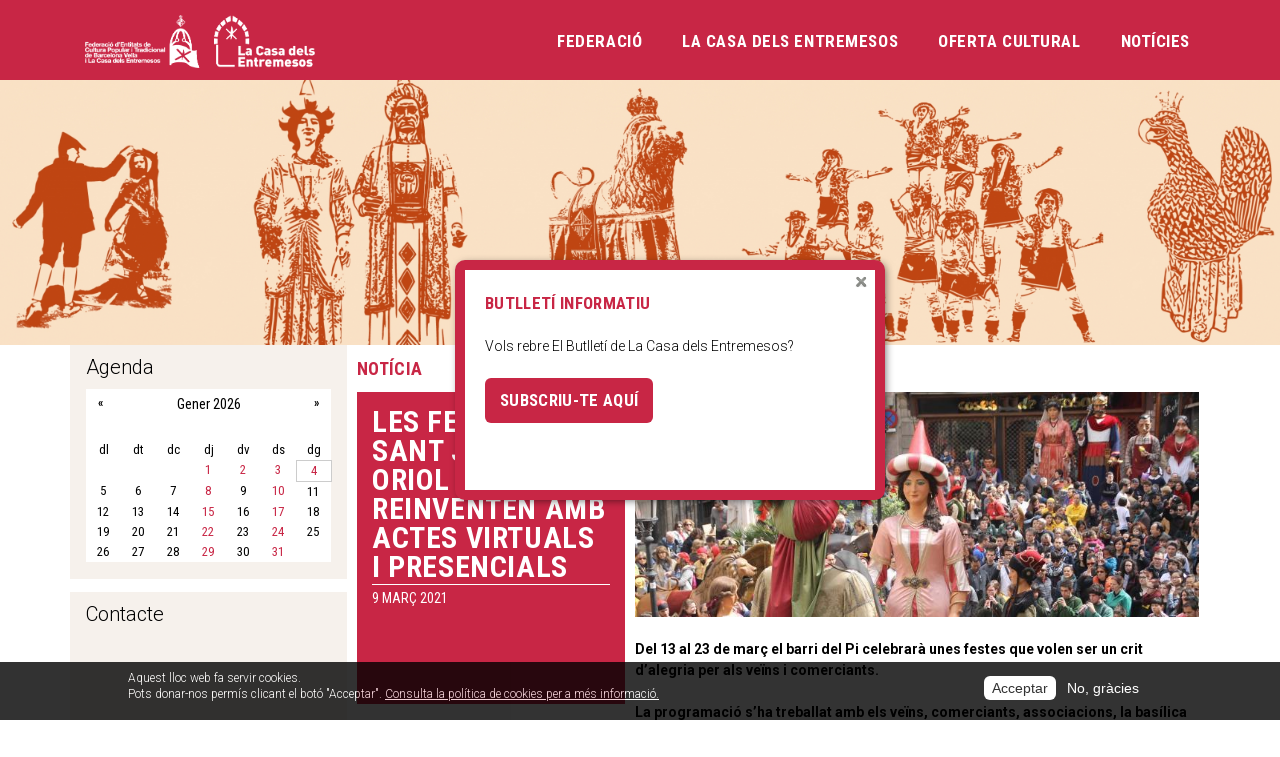

--- FILE ---
content_type: text/html; charset=utf-8
request_url: https://lacasadelsentremesos.cat/les-festes-de-sant-josep-oriol-2021-es-reinventen-amb-actes-virtuals-i-presencials
body_size: 58161
content:
<!DOCTYPE html>
<!--[if lt IE 7]><html class="lt-ie9 lt-ie8 lt-ie7" lang="ca" dir="ltr"><![endif]-->
<!--[if IE 7]><html class="lt-ie9 lt-ie8" lang="ca" dir="ltr"><![endif]-->
<!--[if IE 8]><html class="lt-ie9" lang="ca" dir="ltr"><![endif]-->
<!--[if gt IE 8]><!--><html lang="ca" dir="ltr" prefix="content: http://purl.org/rss/1.0/modules/content/ dc: http://purl.org/dc/terms/ foaf: http://xmlns.com/foaf/0.1/ og: http://ogp.me/ns# rdfs: http://www.w3.org/2000/01/rdf-schema# sioc: http://rdfs.org/sioc/ns# sioct: http://rdfs.org/sioc/types# skos: http://www.w3.org/2004/02/skos/core# xsd: http://www.w3.org/2001/XMLSchema#"><!--<![endif]-->
<head>
<meta charset="utf-8" />
<meta name="Generator" content="Drupal 7 (http://drupal.org)" />
<link rel="canonical" href="/les-festes-de-sant-josep-oriol-2021-es-reinventen-amb-actes-virtuals-i-presencials" />
<link rel="shortlink" href="/node/1005" />
<link rel="shortcut icon" href="https://lacasadelsentremesos.cat/sites/all/themes/adaptivetheme/casadelsentremesos/favicon.ico" type="image/vnd.microsoft.icon" />
<meta name="viewport" content="width=device-width, initial-scale=1.0, user-scalable=yes" />
<meta name="MobileOptimized" content="width" />
<meta name="HandheldFriendly" content="true" />
<meta name="apple-mobile-web-app-capable" content="yes" />
<title>Les Festes de Sant Josep Oriol 2021 es reinventen amb actes  virtuals i presencials | La Casa dels Entremesos</title>
<style>
@import url("https://lacasadelsentremesos.cat/modules/system/system.base.css?sq31jv");
@import url("https://lacasadelsentremesos.cat/modules/system/system.menus.css?sq31jv");
@import url("https://lacasadelsentremesos.cat/modules/system/system.messages.css?sq31jv");
@import url("https://lacasadelsentremesos.cat/modules/system/system.theme.css?sq31jv");
</style>
<style>
@import url("https://lacasadelsentremesos.cat/sites/all/modules/calendar/css/calendar_multiday.css?sq31jv");
@import url("https://lacasadelsentremesos.cat/sites/all/modules/colorbox_node/colorbox_node.css?sq31jv");
@import url("https://lacasadelsentremesos.cat/sites/all/modules/date/date_repeat_field/date_repeat_field.css?sq31jv");
@import url("https://lacasadelsentremesos.cat/modules/field/theme/field.css?sq31jv");
@import url("https://lacasadelsentremesos.cat/sites/all/modules/freepager/freepager.css?sq31jv");
@import url("https://lacasadelsentremesos.cat/modules/node/node.css?sq31jv");
@import url("https://lacasadelsentremesos.cat/modules/search/search.css?sq31jv");
@import url("https://lacasadelsentremesos.cat/modules/user/user.css?sq31jv");
@import url("https://lacasadelsentremesos.cat/sites/all/modules/views/css/views.css?sq31jv");
@import url("https://lacasadelsentremesos.cat/sites/all/modules/ckeditor/css/ckeditor.css?sq31jv");
</style>
<style>
@import url("https://lacasadelsentremesos.cat/sites/all/modules/colorbox/styles/stockholmsyndrome/colorbox_style.css?sq31jv");
@import url("https://lacasadelsentremesos.cat/sites/all/modules/ctools/css/ctools.css?sq31jv");
@import url("https://lacasadelsentremesos.cat/sites/all/modules/popup_message/styles/black/popup.css?sq31jv");
@import url("https://lacasadelsentremesos.cat/sites/all/modules/date/date_views/css/date_views.css?sq31jv");
@import url("https://lacasadelsentremesos.cat/sites/all/modules/flexslider/assets/css/flexslider_img.css?sq31jv");
@import url("https://lacasadelsentremesos.cat/sites/all/libraries/flexslider/flexslider.css?sq31jv");
@import url("https://lacasadelsentremesos.cat/sites/all/modules/responsive_menus/styles/meanMenu/meanmenu.min.css?sq31jv");
@import url("https://lacasadelsentremesos.cat/sites/all/modules/eu_cookie_compliance/css/eu_cookie_compliance.css?sq31jv");
@import url("https://lacasadelsentremesos.cat/sites/all/modules/addtoany/addtoany.css?sq31jv");
@import url("https://lacasadelsentremesos.cat/sites/all/libraries/superfish/css/superfish.css?sq31jv");
@import url("https://lacasadelsentremesos.cat/sites/default/files/ctools/css/76d8a01b2e7487ea1b1489708f71c760.css?sq31jv");
</style>
<style media="screen">
@import url("https://lacasadelsentremesos.cat/sites/all/themes/adaptivetheme/at_core/css/at.layout.css?sq31jv");
@import url("https://lacasadelsentremesos.cat/sites/all/themes/adaptivetheme/casadelsentremesos/css/global.base.css?sq31jv");
@import url("https://lacasadelsentremesos.cat/sites/all/themes/adaptivetheme/casadelsentremesos/css/global.styles.css?sq31jv");
</style>
<link type="text/css" rel="stylesheet" href="https://lacasadelsentremesos.cat/sites/default/files/adaptivetheme/casadelsentremesos_files/casadelsentremesos.responsive.layout.css?sq31jv" media="only screen" />
<link type="text/css" rel="stylesheet" href="https://lacasadelsentremesos.cat/sites/all/themes/adaptivetheme/casadelsentremesos/css/responsive.custom.css?sq31jv" media="only screen" />
<link type="text/css" rel="stylesheet" href="https://lacasadelsentremesos.cat/sites/all/themes/adaptivetheme/casadelsentremesos/css/responsive.smalltouch.portrait.css?sq31jv" media="only screen and (max-width:320px)" />
<link type="text/css" rel="stylesheet" href="https://lacasadelsentremesos.cat/sites/all/themes/adaptivetheme/casadelsentremesos/css/responsive.smalltouch.landscape.css?sq31jv" media="only screen and (min-width:321px) and (max-width:580px)" />
<link type="text/css" rel="stylesheet" href="https://lacasadelsentremesos.cat/sites/all/themes/adaptivetheme/casadelsentremesos/css/responsive.tablet.portrait.css?sq31jv" media="only screen and (min-width:581px) and (max-width:768px)" />
<link type="text/css" rel="stylesheet" href="https://lacasadelsentremesos.cat/sites/all/themes/adaptivetheme/casadelsentremesos/css/responsive.tablet.landscape.css?sq31jv" media="only screen and (min-width:769px) and (max-width:1024px)" />
<link type="text/css" rel="stylesheet" href="https://lacasadelsentremesos.cat/sites/all/themes/adaptivetheme/casadelsentremesos/css/responsive.desktop.css?sq31jv" media="only screen and (min-width:1025px)" />

<!--[if lt IE 9]>
<style media="screen">
@import url("https://lacasadelsentremesos.cat/sites/default/files/adaptivetheme/casadelsentremesos_files/casadelsentremesos.lt-ie9.layout.css?sq31jv");
</style>
<![endif]-->
<script src="https://lacasadelsentremesos.cat/sites/all/modules/jquery_update/replace/jquery/1.8/jquery.min.js?v=1.8.3"></script>
<script src="https://lacasadelsentremesos.cat/misc/jquery-extend-3.4.0.js?v=1.8.3"></script>
<script src="https://lacasadelsentremesos.cat/misc/jquery-html-prefilter-3.5.0-backport.js?v=1.8.3"></script>
<script src="https://lacasadelsentremesos.cat/misc/jquery.once.js?v=1.2"></script>
<script src="https://lacasadelsentremesos.cat/misc/drupal.js?sq31jv"></script>
<script src="https://lacasadelsentremesos.cat/sites/all/modules/eu_cookie_compliance/js/jquery.cookie-1.4.1.min.js?v=1.4.1"></script>
<script src="https://lacasadelsentremesos.cat/sites/all/modules/jquery_update/replace/misc/jquery.form.min.js?v=2.69"></script>
<script src="https://lacasadelsentremesos.cat/misc/ajax.js?v=7.82"></script>
<script src="https://lacasadelsentremesos.cat/sites/all/modules/jquery_update/js/jquery_update.js?v=0.0.1"></script>
<script src="https://lacasadelsentremesos.cat/sites/default/files/languages/ca_weNUqm8_AKNlyKdMQmJrK_daAq_3w2pRuOfQsCBTRkg.js?sq31jv"></script>
<script src="https://lacasadelsentremesos.cat/sites/all/libraries/colorbox/jquery.colorbox-min.js?sq31jv"></script>
<script src="https://lacasadelsentremesos.cat/sites/all/modules/colorbox/js/colorbox.js?sq31jv"></script>
<script src="https://lacasadelsentremesos.cat/sites/all/modules/colorbox/styles/stockholmsyndrome/colorbox_style.js?sq31jv"></script>
<script src="https://lacasadelsentremesos.cat/sites/all/modules/colorbox/js/colorbox_load.js?sq31jv"></script>
<script src="https://lacasadelsentremesos.cat/misc/jquery.cookie.js?sq31jv"></script>
<script src="https://lacasadelsentremesos.cat/sites/all/modules/popup_message/js/popup.js?sq31jv"></script>
<script src="https://lacasadelsentremesos.cat/sites/all/modules/views/js/base.js?sq31jv"></script>
<script src="https://lacasadelsentremesos.cat/misc/progress.js?v=7.82"></script>
<script src="https://lacasadelsentremesos.cat/sites/all/modules/views/js/ajax_view.js?sq31jv"></script>
<script src="https://lacasadelsentremesos.cat/sites/all/libraries/flexslider/jquery.flexslider-min.js?sq31jv"></script>
<script src="https://lacasadelsentremesos.cat/sites/all/modules/responsive_menus/styles/meanMenu/jquery.meanmenu.min.js?sq31jv"></script>
<script src="https://lacasadelsentremesos.cat/sites/all/modules/responsive_menus/styles/meanMenu/responsive_menus_mean_menu.js?sq31jv"></script>
<script src="https://lacasadelsentremesos.cat/sites/all/modules/google_analytics/googleanalytics.js?sq31jv"></script>
<script>(function(i,s,o,g,r,a,m){i["GoogleAnalyticsObject"]=r;i[r]=i[r]||function(){(i[r].q=i[r].q||[]).push(arguments)},i[r].l=1*new Date();a=s.createElement(o),m=s.getElementsByTagName(o)[0];a.async=1;a.src=g;m.parentNode.insertBefore(a,m)})(window,document,"script","https://www.google-analytics.com/analytics.js","ga");ga("create", "UA-63374566-1", {"cookieDomain":"auto"});ga("set", "anonymizeIp", true);ga("send", "pageview");</script>
<script>window.a2a_config=window.a2a_config||{};window.da2a={done:false,html_done:false,script_ready:false,script_load:function(){var a=document.createElement('script'),s=document.getElementsByTagName('script')[0];a.type='text/javascript';a.async=true;a.src='https://static.addtoany.com/menu/page.js';s.parentNode.insertBefore(a,s);da2a.script_load=function(){};},script_onready:function(){da2a.script_ready=true;if(da2a.html_done)da2a.init();},init:function(){for(var i=0,el,target,targets=da2a.targets,length=targets.length;i<length;i++){el=document.getElementById('da2a_'+(i+1));target=targets[i];a2a_config.linkname=target.title;a2a_config.linkurl=target.url;if(el){a2a.init('page',{target:el});el.id='';}da2a.done=true;}da2a.targets=[];}};(function ($){Drupal.behaviors.addToAny = {attach: function (context, settings) {if (context !== document && window.da2a) {if(da2a.script_ready)a2a.init_all();da2a.script_load();}}}})(jQuery);a2a_config.callbacks=a2a_config.callbacks||[];a2a_config.callbacks.push({ready:da2a.script_onready});a2a_config.overlays=a2a_config.overlays||[];a2a_config.templates=a2a_config.templates||{};</script>
<script src="https://lacasadelsentremesos.cat/sites/all/modules/colorbox_node/colorbox_node.js?sq31jv"></script>
<script src="https://lacasadelsentremesos.cat/sites/all/libraries/superfish/superfish.js?sq31jv"></script>
<script src="https://lacasadelsentremesos.cat/sites/all/libraries/superfish/supersubs.js?sq31jv"></script>
<script src="https://lacasadelsentremesos.cat/sites/all/modules/superfish/superfish.js?sq31jv"></script>
<script>jQuery.extend(Drupal.settings, {"basePath":"\/","pathPrefix":"","ajaxPageState":{"theme":"casadelsentremesos","theme_token":"PvBr62cku3NAA_NsiZWlDXotb2KP4XV6d0XZvHaNuU0","jquery_version":"1.8","js":{"sites\/all\/modules\/flexslider\/assets\/js\/flexslider.load.js":1,"0":1,"sites\/all\/modules\/eu_cookie_compliance\/js\/eu_cookie_compliance.js":1,"1":1,"sites\/all\/modules\/jquery_update\/replace\/jquery\/1.8\/jquery.min.js":1,"misc\/jquery-extend-3.4.0.js":1,"misc\/jquery-html-prefilter-3.5.0-backport.js":1,"misc\/jquery.once.js":1,"misc\/drupal.js":1,"sites\/all\/modules\/eu_cookie_compliance\/js\/jquery.cookie-1.4.1.min.js":1,"sites\/all\/modules\/jquery_update\/replace\/misc\/jquery.form.min.js":1,"misc\/ajax.js":1,"sites\/all\/modules\/jquery_update\/js\/jquery_update.js":1,"public:\/\/languages\/ca_weNUqm8_AKNlyKdMQmJrK_daAq_3w2pRuOfQsCBTRkg.js":1,"sites\/all\/libraries\/colorbox\/jquery.colorbox-min.js":1,"sites\/all\/modules\/colorbox\/js\/colorbox.js":1,"sites\/all\/modules\/colorbox\/styles\/stockholmsyndrome\/colorbox_style.js":1,"sites\/all\/modules\/colorbox\/js\/colorbox_load.js":1,"misc\/jquery.cookie.js":1,"sites\/all\/modules\/popup_message\/js\/popup.js":1,"sites\/all\/modules\/views\/js\/base.js":1,"misc\/progress.js":1,"sites\/all\/modules\/views\/js\/ajax_view.js":1,"sites\/all\/libraries\/flexslider\/jquery.flexslider-min.js":1,"sites\/all\/modules\/responsive_menus\/styles\/meanMenu\/jquery.meanmenu.min.js":1,"sites\/all\/modules\/responsive_menus\/styles\/meanMenu\/responsive_menus_mean_menu.js":1,"sites\/all\/modules\/google_analytics\/googleanalytics.js":1,"2":1,"3":1,"sites\/all\/modules\/colorbox_node\/colorbox_node.js":1,"sites\/all\/libraries\/superfish\/superfish.js":1,"sites\/all\/libraries\/superfish\/supersubs.js":1,"sites\/all\/modules\/superfish\/superfish.js":1},"css":{"modules\/system\/system.base.css":1,"modules\/system\/system.menus.css":1,"modules\/system\/system.messages.css":1,"modules\/system\/system.theme.css":1,"sites\/all\/modules\/calendar\/css\/calendar_multiday.css":1,"sites\/all\/modules\/colorbox_node\/colorbox_node.css":1,"sites\/all\/modules\/date\/date_repeat_field\/date_repeat_field.css":1,"modules\/field\/theme\/field.css":1,"sites\/all\/modules\/freepager\/freepager.css":1,"modules\/node\/node.css":1,"modules\/search\/search.css":1,"modules\/user\/user.css":1,"sites\/all\/modules\/views\/css\/views.css":1,"sites\/all\/modules\/ckeditor\/css\/ckeditor.css":1,"sites\/all\/modules\/colorbox\/styles\/stockholmsyndrome\/colorbox_style.css":1,"sites\/all\/modules\/ctools\/css\/ctools.css":1,"sites\/all\/modules\/popup_message\/styles\/black\/popup.css":1,"sites\/all\/modules\/date\/date_views\/css\/date_views.css":1,"sites\/all\/modules\/flexslider\/assets\/css\/flexslider_img.css":1,"sites\/all\/libraries\/flexslider\/flexslider.css":1,"sites\/all\/modules\/responsive_menus\/styles\/meanMenu\/meanmenu.min.css":1,"sites\/all\/modules\/eu_cookie_compliance\/css\/eu_cookie_compliance.css":1,"sites\/all\/modules\/addtoany\/addtoany.css":1,"sites\/all\/libraries\/superfish\/css\/superfish.css":1,"public:\/\/ctools\/css\/76d8a01b2e7487ea1b1489708f71c760.css":1,"sites\/all\/themes\/adaptivetheme\/at_core\/css\/at.layout.css":1,"sites\/all\/themes\/adaptivetheme\/casadelsentremesos\/css\/global.base.css":1,"sites\/all\/themes\/adaptivetheme\/casadelsentremesos\/css\/global.styles.css":1,"public:\/\/adaptivetheme\/casadelsentremesos_files\/casadelsentremesos.responsive.layout.css":1,"sites\/all\/themes\/adaptivetheme\/casadelsentremesos\/css\/responsive.custom.css":1,"sites\/all\/themes\/adaptivetheme\/casadelsentremesos\/css\/responsive.smalltouch.portrait.css":1,"sites\/all\/themes\/adaptivetheme\/casadelsentremesos\/css\/responsive.smalltouch.landscape.css":1,"sites\/all\/themes\/adaptivetheme\/casadelsentremesos\/css\/responsive.tablet.portrait.css":1,"sites\/all\/themes\/adaptivetheme\/casadelsentremesos\/css\/responsive.tablet.landscape.css":1,"sites\/all\/themes\/adaptivetheme\/casadelsentremesos\/css\/responsive.desktop.css":1,"public:\/\/adaptivetheme\/casadelsentremesos_files\/casadelsentremesos.lt-ie9.layout.css":1}},"colorbox":{"opacity":"0.85","current":"{current} de {total}","previous":"\u00ab Anterior","next":"Seg\u00fcent \u00bb","close":"Tanca","maxWidth":"98%","maxHeight":"98%","fixed":true,"mobiledetect":true,"mobiledevicewidth":"480px","specificPagesDefaultValue":"admin*\nimagebrowser*\nimg_assist*\nimce*\nnode\/add\/*\nnode\/*\/edit\nprint\/*\nprintpdf\/*\nsystem\/ajax\nsystem\/ajax\/*"},"popup_message":{"title":" Butllet\u00ed informatiu","body":"\u003Cp\u003EVols rebre El Butllet\u00ed de La Casa dels Entremesos?\u003C\/p\u003E\n\n\u003Cp\u003E\u003Ca href=\u0022https:\/\/lacasadelsentremesos.us20.list-manage.com\/subscribe?u=297c2f38afb66caed6904143a\u0026amp;id=168a693313\u0022\u003ESubscriu-te aqu\u00ed\u003C\/a\u003E\u003C\/p\u003E\n","check_cookie":"1","width":"370","height":"200","delay":"0"},"views":{"ajax_path":"\/views\/ajax","ajaxViews":{"views_dom_id:01e99f1eb4bb5f87f771deae87406fda":{"view_name":"calendari_activitats","view_display_id":"block_1","view_args":"2026-01","view_path":"node\/1005","view_base_path":"calendari\/dia","view_dom_id":"01e99f1eb4bb5f87f771deae87406fda","pager_element":0}}},"urlIsAjaxTrusted":{"\/views\/ajax":true,"\/search\/node":true,"\/les-festes-de-sant-josep-oriol-2021-es-reinventen-amb-actes-virtuals-i-presencials":true},"flexslider":{"optionsets":{"default":{"namespace":"flex-","selector":".slides \u003E li","easing":"swing","direction":"horizontal","reverse":false,"smoothHeight":false,"startAt":0,"animationSpeed":1000,"initDelay":0,"useCSS":true,"touch":false,"video":false,"keyboard":false,"multipleKeyboard":false,"mousewheel":0,"controlsContainer":".flex-control-nav-container","sync":"","asNavFor":"","itemWidth":0,"itemMargin":0,"minItems":0,"maxItems":0,"move":0,"animation":"fade","slideshow":true,"slideshowSpeed":"7000","directionNav":false,"controlNav":false,"prevText":"Anterior","nextText":"Seg\u00fcent","pausePlay":false,"pauseText":"Pause","playText":"Play","randomize":false,"thumbCaptions":false,"thumbCaptionsBoth":false,"animationLoop":true,"pauseOnAction":false,"pauseOnHover":false,"manualControls":""}},"instances":{"flexslider-1":"default"}},"responsive_menus":[{"selectors":"#block-superfish-1","container":"body","trigger_txt":"","close_txt":"\u00d7","close_size":"18px","position":"right","media_size":"905","show_children":"1","expand_children":"0","expand_txt":"+","contract_txt":"-","remove_attrs":"1","responsive_menus_style":"mean_menu"}],"eu_cookie_compliance":{"cookie_policy_version":"1.0.0","popup_enabled":1,"popup_agreed_enabled":0,"popup_hide_agreed":0,"popup_clicking_confirmation":false,"popup_scrolling_confirmation":false,"popup_html_info":"\u003Cdiv class=\u0022eu-cookie-compliance-banner eu-cookie-compliance-banner-info eu-cookie-compliance-banner--opt-in\u0022\u003E\n  \u003Cdiv class=\u0022popup-content info\u0022\u003E\n    \u003Cdiv id=\u0022popup-text\u0022\u003E\n      \u003Cp\u003EAquest lloc web fa servir cookies.\u003Cbr \/\u003EPots donar-nos perm\u00eds clicant el bot\u00f3 \u0022Acceptar\u0022.\u003C\/p\u003E              \u003Cbutton type=\u0022button\u0022 class=\u0022find-more-button eu-cookie-compliance-more-button\u0022\u003EConsulta la pol\u00edtica de cookies per a m\u00e9s informaci\u00f3.\u003C\/button\u003E\n          \u003C\/div\u003E\n    \n    \u003Cdiv id=\u0022popup-buttons\u0022 class=\u0022\u0022\u003E\n      \u003Cbutton type=\u0022button\u0022 class=\u0022agree-button eu-cookie-compliance-secondary-button\u0022\u003EAcceptar\u003C\/button\u003E\n              \u003Cbutton type=\u0022button\u0022 class=\u0022decline-button eu-cookie-compliance-default-button\u0022 \u003ENo, gr\u00e0cies\u003C\/button\u003E\n          \u003C\/div\u003E\n  \u003C\/div\u003E\n\u003C\/div\u003E","use_mobile_message":false,"mobile_popup_html_info":"\u003Cdiv class=\u0022eu-cookie-compliance-banner eu-cookie-compliance-banner-info eu-cookie-compliance-banner--opt-in\u0022\u003E\n  \u003Cdiv class=\u0022popup-content info\u0022\u003E\n    \u003Cdiv id=\u0022popup-text\u0022\u003E\n      \u003Ch2\u003EWe use cookies on this site to enhance your user experience\u003C\/h2\u003E\u003Cp\u003EBy tapping the Accept button, you agree to us doing so.\u003C\/p\u003E              \u003Cbutton type=\u0022button\u0022 class=\u0022find-more-button eu-cookie-compliance-more-button\u0022\u003EConsulta la pol\u00edtica de cookies per a m\u00e9s informaci\u00f3.\u003C\/button\u003E\n          \u003C\/div\u003E\n    \n    \u003Cdiv id=\u0022popup-buttons\u0022 class=\u0022\u0022\u003E\n      \u003Cbutton type=\u0022button\u0022 class=\u0022agree-button eu-cookie-compliance-secondary-button\u0022\u003EAcceptar\u003C\/button\u003E\n              \u003Cbutton type=\u0022button\u0022 class=\u0022decline-button eu-cookie-compliance-default-button\u0022 \u003ENo, gr\u00e0cies\u003C\/button\u003E\n          \u003C\/div\u003E\n  \u003C\/div\u003E\n\u003C\/div\u003E\n","mobile_breakpoint":"768","popup_html_agreed":"\u003Cdiv\u003E\n  \u003Cdiv class=\u0022popup-content agreed\u0022\u003E\n    \u003Cdiv id=\u0022popup-text\u0022\u003E\n      \u003Ch2\u003EGr\u00e0cies per acceptar les cookies\u003C\/h2\u003E    \u003C\/div\u003E\n    \u003Cdiv id=\u0022popup-buttons\u0022\u003E\n      \u003Cbutton type=\u0022button\u0022 class=\u0022hide-popup-button eu-cookie-compliance-hide-button\u0022\u003EHide\u003C\/button\u003E\n              \u003Cbutton type=\u0022button\u0022 class=\u0022find-more-button eu-cookie-compliance-more-button-thank-you\u0022 \u003EMore info\u003C\/button\u003E\n          \u003C\/div\u003E\n  \u003C\/div\u003E\n\u003C\/div\u003E","popup_use_bare_css":false,"popup_height":"auto","popup_width":"100%","popup_delay":800,"popup_link":"\/avis-legal","popup_link_new_window":1,"popup_position":null,"fixed_top_position":1,"popup_language":"ca","store_consent":false,"better_support_for_screen_readers":0,"reload_page":0,"domain":"","domain_all_sites":0,"popup_eu_only_js":0,"cookie_lifetime":"100","cookie_session":false,"disagree_do_not_show_popup":0,"method":"opt_in","allowed_cookies":"","withdraw_markup":"\u003Cbutton type=\u0022button\u0022 class=\u0022eu-cookie-withdraw-tab\u0022\u003EPol\u00edtica de privacitat\u003C\/button\u003E\n\u003Cdiv class=\u0022eu-cookie-withdraw-banner\u0022\u003E\n  \u003Cdiv class=\u0022popup-content info\u0022\u003E\n    \u003Cdiv id=\u0022popup-text\u0022\u003E\n      \u003Ch2\u003EFem servir cookies per millorar la teva experi\u00e8ncia.\u003C\/h2\u003E\u003Cp\u003EHas donat el teu consentiment per a les cookies del web.\u003C\/p\u003E    \u003C\/div\u003E\n    \u003Cdiv id=\u0022popup-buttons\u0022\u003E\n      \u003Cbutton type=\u0022button\u0022 class=\u0022eu-cookie-withdraw-button\u0022\u003ERetirar consentiment\u003C\/button\u003E\n    \u003C\/div\u003E\n  \u003C\/div\u003E\n\u003C\/div\u003E\n","withdraw_enabled":false,"withdraw_button_on_info_popup":0,"cookie_categories":[],"cookie_categories_details":[],"enable_save_preferences_button":1,"cookie_name":"","cookie_value_disagreed":"0","cookie_value_agreed_show_thank_you":"1","cookie_value_agreed":"2","containing_element":"body","automatic_cookies_removal":1},"googleanalytics":{"trackOutbound":1,"trackMailto":1,"trackDownload":1,"trackDownloadExtensions":"7z|aac|arc|arj|asf|asx|avi|bin|csv|doc(x|m)?|dot(x|m)?|exe|flv|gif|gz|gzip|hqx|jar|jpe?g|js|mp(2|3|4|e?g)|mov(ie)?|msi|msp|pdf|phps|png|ppt(x|m)?|pot(x|m)?|pps(x|m)?|ppam|sld(x|m)?|thmx|qtm?|ra(m|r)?|sea|sit|tar|tgz|torrent|txt|wav|wma|wmv|wpd|xls(x|m|b)?|xlt(x|m)|xlam|xml|z|zip","trackColorbox":1},"superfish":{"1":{"id":"1","sf":{"delay":"100","animation":{"opacity":"show","height":"show"},"speed":0,"autoArrows":false,"dropShadows":false,"disableHI":false},"plugins":{"supposition":false,"bgiframe":false,"supersubs":{"minWidth":"12","maxWidth":"27","extraWidth":1}}}},"colorbox_node":{"width":"85%","height":"85%"},"adaptivetheme":{"casadelsentremesos":{"layout_settings":{"bigscreen":"three-col-grail","tablet_landscape":"three-col-grail","tablet_portrait":"one-col-vert","smalltouch_landscape":"one-col-vert","smalltouch_portrait":"one-col-stack"},"media_query_settings":{"bigscreen":"only screen and (min-width:1025px)","tablet_landscape":"only screen and (min-width:769px) and (max-width:1024px)","tablet_portrait":"only screen and (min-width:581px) and (max-width:768px)","smalltouch_landscape":"only screen and (min-width:321px) and (max-width:580px)","smalltouch_portrait":"only screen and (max-width:320px)"}}}});</script>
<!--[if lt IE 9]>
<script src="https://lacasadelsentremesos.cat/sites/all/themes/adaptivetheme/at_core/scripts/html5.js?sq31jv"></script>
<![endif]-->
<link rel="preconnect" href="https://fonts.gstatic.com">
<link href="https://fonts.googleapis.com/css2?family=Roboto:wght@300;700&display=swap" rel="stylesheet"> 
<link href="https://fonts.googleapis.com/css2?family=Roboto+Condensed:wght@400;700&display=swap" rel="stylesheet"> 
</head>
<body class="html not-front not-logged-in one-sidebar sidebar-first page-node page-node- page-node-1005 node-type-noticia site-name-hidden atr-7.x-3.x atv-7.x-3.2">
  <div id="skip-link" class="nocontent">
    <a href="#main-content" class="element-invisible element-focusable">Vés al contingut</a>
  </div>
    <div id="page-wrapper">
<div id="page" class="page">

<div class="container idiomes">
    <!-- !Leaderboard Region -->
    </div>

<div class="area-menu">
	<div class="container">
    
                  <!-- !Branding -->
        <div id="branding" class="branding-elements clearfix">

                      <div id="logo">
              <a href="/"><img class="site-logo" typeof="foaf:Image" src="https://lacasadelsentremesos.cat/sites/all/themes/adaptivetheme/casadelsentremesos/logo.png" alt="La Casa dels Entremesos" /></a>            </div>
          
        </div>
            
      
    	    <!-- !Navigation -->
    <div id="menu-bar" class="nav clearfix"><nav id="block-superfish-1" class="block block-superfish no-title menu-wrapper menu-bar-wrapper clearfix" >  
  
  <ul id="superfish-1" class="menu sf-menu sf-main-menu sf-horizontal sf-style-none sf-total-items-4 sf-parent-items-3 sf-single-items-1"><li id="menu-483-1" class="sf-depth-1 sf-total-children-1 sf-parent-children-0 sf-single-children-1 menuparent"><span class="sf-depth-1 menuparent nolink" tabindex="0">Federació</span><ul><li id="menu-504-1" class="sf-depth-2 sf-no-children"><a href="/historia" class="sf-depth-2">Història</a></li></ul></li><li id="menu-498-1" class="sf-depth-1 sf-total-children-5 sf-parent-children-0 sf-single-children-5 menuparent"><span class="sf-depth-1 menuparent nolink" tabindex="0">La Casa dels Entremesos</span><ul><li id="menu-453-1" class="sf-depth-2 sf-no-children"><a href="/hist%C3%B2ria-0" class="sf-depth-2">Història</a></li><li id="menu-1537-1" class="sf-depth-2 sf-no-children"><a href="/exposicions-temporals" class="sf-depth-2">Exposicions temporals</a></li><li id="menu-499-1" class="sf-depth-2 sf-no-children"><a href="/exposicions-permanents" class="sf-depth-2">Exposicions permanents</a></li><li id="menu-508-1" class="sf-depth-2 sf-no-children"><a href="/espais" class="sf-depth-2">Cessió d&#039;espais</a></li><li id="menu-511-1" class="sf-depth-2 sf-no-children"><a href="/arxiu-i-biblioteca" class="sf-depth-2">Arxiu i biblioteca</a></li></ul></li><li id="menu-454-1" class="sf-depth-1 sf-total-children-4 sf-parent-children-0 sf-single-children-4 menuparent"><span class="sf-depth-1 menuparent nolink" tabindex="0">Oferta cultural</span><ul><li id="menu-1146-1" class="sf-depth-2 sf-no-children"><a href="/visites" class="sf-depth-2">Visites</a></li><li id="menu-507-1" class="sf-depth-2 sf-no-children"><a href="/tallers-escolars" class="sf-depth-2">Tallers escolars</a></li><li id="menu-509-1" class="sf-depth-2 sf-no-children"><a href="/activitats-infantils" class="sf-depth-2">Activitats infantils</a></li><li id="menu-510-1" class="sf-depth-2 sf-no-children"><a href="/activitats-culturals" class="sf-depth-2">Activitats culturals</a></li></ul></li><li id="menu-523-1" class="sf-depth-1 sf-no-children"><a href="/noticies" class="sf-depth-1">Notícies</a></li></ul>
  </nav></div>    
    </div>
</div>    


  

    <header id="header" class="clearfix" role="banner">
      <!-- !Header Region -->
      <div class="region region-header"><div class="region-inner clearfix"><div id="block-views-slider-principal-block" class="block block-views no-title" ><div class="block-inner clearfix">  
  
  <div class="block-content content"><div class="view view-slider-principal view-id-slider_principal view-display-id-block view-dom-id-353896c5ac63a2fb6c8a2e3fd7c5bd4a">
        
  
  
      <div class="view-content">
      <div  id="flexslider-1" class="flexslider optionset-default">
  <ul class="slides"><li>  
  <div class="views-field views-field-field-imatges-slider-1">        <div class="field-content"><img typeof="foaf:Image" class="image-style-none" src="https://lacasadelsentremesos.cat/sites/default/files/icones_web_3200x663_2.jpg" width="3200" height="662" alt="" /></div>  </div></li>
<li>  
  <div class="views-field views-field-field-imatges-slider-1">        <div class="field-content"><img typeof="foaf:Image" class="image-style-none" src="https://lacasadelsentremesos.cat/sites/default/files/icones_web_3200x663_3.jpg" width="3200" height="662" alt="" /></div>  </div></li>
<li>  
  <div class="views-field views-field-field-imatges-slider-1">        <div class="field-content"><img typeof="foaf:Image" class="image-style-none" src="https://lacasadelsentremesos.cat/sites/default/files/icones_web_3200x663_4.jpg" width="3200" height="662" alt="" /></div>  </div></li>
<li>  
  <div class="views-field views-field-field-imatges-slider-1">        <div class="field-content"><img typeof="foaf:Image" class="image-style-none" src="https://lacasadelsentremesos.cat/sites/default/files/icones_web_3200x663_.jpg" width="3200" height="662" alt="" /></div>  </div></li>
<li>  
  <div class="views-field views-field-field-imatges-slider-1">        <div class="field-content"><img typeof="foaf:Image" class="image-style-none" src="https://lacasadelsentremesos.cat/sites/default/files/icones_web_3200x663_5.jpg" width="3200" height="662" alt="" /></div>  </div></li>
</ul></div>
    </div>
  
  
  
  
  
  
</div></div>
  </div></div></div></div>
    </header>

<div class="container contingut">

    <!-- !Messages and Help -->
        
    <!-- !Secondary Content Region -->
    
    <div id="columns" class="columns clearfix">
      <main id="content-column" class="content-column" role="main">
        <div class="content-inner">


          <!-- !Highlighted region -->
          <div class="region region-highlighted"><div class="region-inner clearfix"><div id="block-block-4" class="block block-block no-title" ><div class="block-inner clearfix">  
  
  <div class="block-content content"><p>Notícia</p>
</div>
  </div></div></div></div>




          <div id="main-content">

            
            <!-- !Main Content Header -->
            

          <!-- !Content Aside Region-->
          <div class="region region-content-aside"><div class="region-inner clearfix"><div id="block-views-t-tol-noticia-block" class="block block-views no-title" ><div class="block-inner clearfix">  
  
  <div class="block-content content"><div class="view view-t-tol-noticia view-id-t_tol_noticia view-display-id-block view-dom-id-5826bed409ee44dfea8d0154cec9a843">
        
  
  
      <div class="view-content">
        <div class="views-row views-row-1 views-row-odd views-row-first views-row-last">
      
  <div class="views-field views-field-title">        <span class="field-content">Les Festes de Sant Josep Oriol 2021 es reinventen amb actes  virtuals i presencials</span>  </div>  
  <div class="views-field views-field-created">        <span class="field-content">9 Març 2021</span>  </div>  </div>
    </div>
  
  
  
  
  
  
</div></div>
  </div></div></div></div>          
          
            <!-- !Main Content -->
                          <div id="content" class="region">
                <div id="block-system-main" class="block block-system no-title" >  
  
  <article id="node-1005" class="node node-noticia article clearfix" about="/les-festes-de-sant-josep-oriol-2021-es-reinventen-amb-actes-virtuals-i-presencials" typeof="sioc:Item foaf:Document" role="article">
  
  
  
  <div class="node-content">
    <div class="field field-name-field-imatge-noticia field-type-image field-label-hidden view-mode-full"><div class="field-items"><figure class="clearfix field-item even"><img typeof="foaf:Image" class="image-style-banner-p-gina-b-sica" src="https://lacasadelsentremesos.cat/sites/default/files/styles/banner_p_gina_b_sica/public/2015x%20%287%29.JPG?itok=VdHu5Ccv" width="758" height="303" alt="" /></figure></div></div><div class="field field-name-field-text-noticia field-type-text-long field-label-hidden view-mode-full"><div class="field-items"><div class="field-item even"><p><strong>Del 13 al 23 de març el barri del Pi celebrarà unes festes que volen ser un crit d’alegria per als veïns i comerciants.</strong></p>
<p><strong>La programació s’ha treballat amb els veïns, comerciants, associacions, la basílica del Pi i l’Ajuntament per organitzar unes festes que comptin amb actes presencials i virtuals.</strong></p>
<p><strong>El Pregó anirà a càrrec del personal del CAP Gòtic, com a reconeixement per la seva tasca.</strong></p>
<p>Després de molts canvis de programació, <strong>el dissabte 13 comencen les Festes de Sant Josep Oriol 2021, que s’allargaran fins al dimarts 23 de març</strong>. Ja s’ha donat a conèixer la programació, que compta amb <strong>una trentena d’activitats virtuals i presencials.</strong></p>
<p>La idea del programa és <strong>conservar les activitats tradicionals de les festes però versionant-les de tal manera que es puguin fer sense problemes</strong>. Per això la majoria de les activitats han passat a les pantalles, per assegurar-se que es podran celebrar. Tot i així, davant del cansament acumulat després d’un any de festes virtuals, <strong>les propostes són molt variades i imaginatives</strong>. Des dels vídeos amb imatges d’altres anys fins al Ball de gralles amb el grup ‘Els Quatrevents’, passant per la taula rodona ‘Colles castelleres sense castells’ a càrrec dels Castellers de Barcelona, el Contacontes virtual i l’ofrena floral al sant, entre més propostes a les xarxes.</p>
<p>Mereix especial atenció el <strong>vídeo de record del</strong> <strong>Retaule de Sant Josep Oriol</strong>, que enguany farà una aturada per donar a conèixer els secrets de la tramoia i els protagonistes que fan possible l’acte any rere any. També cal destacar <strong>el vídeo ‘La Cercavila infantil, a casa!’ que s’ha preparat amb nens i nenes d’arreu </strong>que han anat enviant vídeos amb els seus gegants, bèsties i capgrossos casolans.</p>
<p>A banda d’aquests actes virtuals, les festes comptaran amb una activitat singular: <strong>els Atracaments d’en Perot lo lladre.</strong> Enguany seran els veïns i veïnes els que hauran d’anar a les botigues per aconseguir els tradicionals <strong>duros de xocolata.</strong> Al llarg d’aquest joc de pistes per fer en família, caldrà anar amb una cartilla a les diverses botigues participants i resoldre els enigmes que s’hi troben. Només així<strong> trobaran en Perot lo lladre</strong>, que s’amaga a la darrera botiga de la ruta.</p>
<p><strong>Sobre els actes presencials, tots s’han treballat per complir les mesures necessàries en tot moment. </strong>El Pregó i Bestieses, que es faran dins la basílica, comptaran amb <strong>reserva d’entrada prèvia, mascareta obligatòria, distància de seguretat i aforament limitat al 30% del temple</strong>. Sobre la reserva d’entrades, el dijous 11 i divendres 12 s’obrirà un formulari al web <a href="http://www.gegantsdelpi.cat">www.gegantsdelpi.cat</a> on es podrà fer la prereserva. Si la quantitat d’entrades supera l’aforament, dissabte 13 es farà un <strong>sorteig entre tots els interessats,</strong> procurant que d’aquesta manera hi hagi les mateixes possibilitats per a tothom.</p>
<p><strong>El Pregó </strong>(dv 19 a les 20 h) <strong>anirà a càrrec de personal del CAP Gòtic:</strong> la sra. Cristina Muniesa, del servei de neteja; el sr. Borja Barrachina, del personal d'atenció a l'usuari; la sra. M. Pau Ramos, infermera; i la sra. M. Antònia Vila, metgessa de família. <strong>Serà un homenatge a la seva feina, que tan necessària és ara i sempre. </strong>Cal destacar que el ritual de l’acte comptarà amb tots els actes tradicionals: repic de campanes, toc d’inici dels Ministrers del Pi, remembrança del miracle de les monedes i ballada dels gegants originals del Pi. A més, incorpora una novetat: una tronada visible des dels terrats, balcons i finestres tot anunciant l’inici de les celebracions.</p>
<p><strong>Bestieses</strong> (ds 20 a les 17 h) també <strong>serà dins la basílica i comptarà amb les ballades del Lleó amb la seva convidada: l’Àliga de la Bisbal d’Empordà, i la Mulassa de Barcelona amb el seu convidat: el Cavall Alat de Vila-seca</strong>. Es tracta de dues figures excepcionals dins del panorama festiu català, que surten en comptades ocasions de les seves poblacions i que des del dia 13 es podran visitar a la Casa dels Entremesos en una exposició.</p>
<p>L’endemà el barri es llevarà al so de les <strong>Matinades de grallers</strong> (dg 21 a les 8 h) des del terrat de la basílica. Més tard hi haurà l’<strong>Exposició de gegants i bèsties</strong> (dg 21 d’11 a 13 h). En aquesta ocasió, les figures convidades seran de quilòmetre zero, totes de Ciutat Vella. També hi haurà els <strong>Gegants vells de la Casa de la Caritat o del Carnestoltes de Barcelona, </strong>en Rodanxó i la Rodanxona, que no surten habitualment fora de les dates de Carnaval i que esdevindran els<strong> Convidats d’Honor de l’acte</strong>.</p>
<p>Finalment, <strong>la festa culminarà dimarts 23, diada de Sant Josep Oriol, amb l’Ofici de Festa Major</strong>, que comptarà amb la tradicional ballada dels quatre gegants originals del Pi. També hi haurà repic de campanes previ i, com a novetat, una tronada.</p>
<p>A banda, les celebracions acolliran una <strong>taula rodona sobre ‘Les Festes en temps de pandèmia’</strong> a la Casa dels Entremesos (<a href="http://lacasadelsentremesos.cat/admin/reserves-act-culturals" target="_blank">enllaç </a>per la reserva de places), on diverses persones vinculades a festes barcelonines debatran sobre les celebracions realitzades el darrer any. També hi haurà un <strong>concert del departament de música antiga de l’ESMUC, emmarcat en els actes dels 700 anys del Corpus barceloní</strong>, i un seguit de <strong>jocs virtuals per a la canalla.</strong></p>
<p>Al llarg dels dies de les Festes, també hi haurà el <strong>concurs fotogràfic a Instagram amb l’etiqueta #ConcursSJO21</strong>. S’hi podrà participar tant amb fotografies fetes en directe com des de casa. Les bases es poden consultar al web <a href="http://www.gegantsdelpi.cat">www.gegantsdelpi.cat</a></p>
</div></div></div><div class="field field-name-field-altres-imatges-not field-type-image field-label-hidden view-mode-full"><div class="field-items"><figure class="clearfix field-item even"><a href="https://lacasadelsentremesos.cat/sites/default/files/styles/colorbox_gran/public/Festes%20SJO.jpg?itok=_fVbUyLu" title="" class="colorbox" data-colorbox-gallery="gallery-field_altres_imatges_not-gRPZ_m2LGJA" data-cbox-img-attrs="{&quot;title&quot;: &quot;&quot;, &quot;alt&quot;: &quot;&quot;}"><img typeof="foaf:Image" class="image-style-altres-img-pag" src="https://lacasadelsentremesos.cat/sites/default/files/styles/altres_img_pag/public/Festes%20SJO.jpg?itok=iVqHeGMp" width="177" height="118" alt="" title="" /></a></figure><figure class="clearfix field-item odd"><a href="https://lacasadelsentremesos.cat/sites/default/files/styles/colorbox_gran/public/2017%20%2839%29.JPG?itok=bVrdtkJ2" title="" class="colorbox" data-colorbox-gallery="gallery-field_altres_imatges_not-gRPZ_m2LGJA" data-cbox-img-attrs="{&quot;title&quot;: &quot;&quot;, &quot;alt&quot;: &quot;&quot;}"><img typeof="foaf:Image" class="image-style-altres-img-pag" src="https://lacasadelsentremesos.cat/sites/default/files/styles/altres_img_pag/public/2017%20%2839%29.JPG?itok=8AEiV4nY" width="177" height="118" alt="" title="" /></a></figure><figure class="clearfix field-item even"><a href="https://lacasadelsentremesos.cat/sites/default/files/styles/colorbox_gran/public/2017%20%2840%29.JPG?itok=UtVbNCSa" title="" class="colorbox" data-colorbox-gallery="gallery-field_altres_imatges_not-gRPZ_m2LGJA" data-cbox-img-attrs="{&quot;title&quot;: &quot;&quot;, &quot;alt&quot;: &quot;&quot;}"><img typeof="foaf:Image" class="image-style-altres-img-pag" src="https://lacasadelsentremesos.cat/sites/default/files/styles/altres_img_pag/public/2017%20%2840%29.JPG?itok=Y1Y1ADHV" width="177" height="118" alt="" title="" /></a></figure></div></div>  </div>

  
  
  <span property="dc:title" content="Les Festes de Sant Josep Oriol 2021 es reinventen amb actes  virtuals i presencials" class="rdf-meta element-hidden"></span></article>

  </div>              </div>
            
            <!-- !Feed Icons -->
            
            
          </div><!-- /end #main-content -->

    <!-- !Tertiary Content Region -->
    <div class="region region-tertiary-content"><div class="region-inner clearfix"><section id="block-addtoany-addtoany-button" class="block block-addtoany" ><div class="block-inner clearfix">  
      <h2 class="block-title">Compartir:</h2>
  
  <div class="block-content content"><span class="a2a_kit a2a_kit_size_24 a2a_target addtoany_list" id="da2a_1">
      <a class="a2a_button_facebook"></a>
<a class="a2a_button_twitter"></a>
<a class="a2a_button_email"></a>
<a class="a2a_button_whatsapp"></a>
      <a class="a2a_dd addtoany_share_save" href="https://www.addtoany.com/share#url=https%3A%2F%2Flacasadelsentremesos.cat%2Fles-festes-de-sant-josep-oriol-2021-es-reinventen-amb-actes-virtuals-i-presencials&amp;title=Les%20Festes%20de%20Sant%20Josep%20Oriol%202021%20es%20reinventen%20amb%20actes%20%20virtuals%20i%20presencials"></a>
      
    </span>
    <script type="text/javascript">
<!--//--><![CDATA[//><!--
if(window.da2a)da2a.script_load();
//--><!]]>
</script></div>
  </div></section></div></div>
        </div><!-- /end .content-inner -->
      </main><!-- /end #content-column -->

      <!-- !Sidebar Regions -->
      <div class="region region-sidebar-first sidebar"><div class="region-inner clearfix"><section id="block-views-calendari-activitats-block-1" class="block block-views" ><div class="block-inner clearfix">  
      <h2 class="block-title">Agenda</h2>
  
  <div class="block-content content"><div class="view view-calendari-activitats view-id-calendari_activitats view-display-id-block_1 view-dom-id-01e99f1eb4bb5f87f771deae87406fda">
            <div class="view-header">
      <div class="date-nav-wrapper clearfix">
  <div class="date-nav item-list">
    <div class="date-heading">
      <h3><a href="https://lacasadelsentremesos.cat/calendari/dia/2026-01" title="Veure la pàgina del mes sencer">Gener 2026</a></h3>
    </div>
    <ul class="pager">
          <li class="date-prev">
        <a href="https://lacasadelsentremesos.cat/les-festes-de-sant-josep-oriol-2021-es-reinventen-amb-actes-virtuals-i-presencials?mini=2025-12" title="Navega al mes anterior" rel="nofollow">&laquo;</a>      </li>
              <li class="date-next">
        <a href="https://lacasadelsentremesos.cat/les-festes-de-sant-josep-oriol-2021-es-reinventen-amb-actes-virtuals-i-presencials?mini=2026-02" title="Navega al mes següent" rel="nofollow">&raquo;</a>      </li>
        </ul>
  </div>
</div>
    </div>
  
  
  
      <div class="view-content">
      <div class="calendar-calendar"><div class="month-view">
<table class="mini">
  <thead>
    <tr>
              <th class="days mon">
          dl        </th>
              <th class="days tue">
          dt        </th>
              <th class="days wed">
          dc        </th>
              <th class="days thu">
          dj        </th>
              <th class="days fri">
          dv        </th>
              <th class="days sat">
          ds        </th>
              <th class="days sun">
          dg        </th>
          </tr>
  </thead>
  <tbody>
          <tr>
                  <td id="calendari_activitats-2025-12-29" class="mon mini empty">
            <div class="calendar-empty">&nbsp;</div>
          </td>
                  <td id="calendari_activitats-2025-12-30" class="tue mini empty">
            <div class="calendar-empty">&nbsp;</div>
          </td>
                  <td id="calendari_activitats-2025-12-31" class="wed mini empty">
            <div class="calendar-empty">&nbsp;</div>
          </td>
                  <td id="calendari_activitats-2026-01-01" class="thu mini past has-events">
            <div class="month mini-day-on"> <a href="https://lacasadelsentremesos.cat/calendari/dia/2026-01-01">1</a> </div>
<div class="calendar-empty">&nbsp;</div>
          </td>
                  <td id="calendari_activitats-2026-01-02" class="fri mini past has-events">
            <div class="month mini-day-on"> <a href="https://lacasadelsentremesos.cat/calendari/dia/2026-01-02">2</a> </div>
<div class="calendar-empty">&nbsp;</div>
          </td>
                  <td id="calendari_activitats-2026-01-03" class="sat mini past has-events">
            <div class="month mini-day-on"> <a href="https://lacasadelsentremesos.cat/calendari/dia/2026-01-03">3</a> </div>
<div class="calendar-empty">&nbsp;</div>
          </td>
                  <td id="calendari_activitats-2026-01-04" class="sun mini today has-events">
            <div class="month mini-day-on"> <a href="https://lacasadelsentremesos.cat/calendari/dia/2026-01-04">4</a> </div>
<div class="calendar-empty">&nbsp;</div>
          </td>
              </tr>
          <tr>
                  <td id="calendari_activitats-2026-01-05" class="mon mini future has-no-events">
            <div class="month mini-day-off"> 5 </div>
<div class="calendar-empty">&nbsp;</div>
          </td>
                  <td id="calendari_activitats-2026-01-06" class="tue mini future has-no-events">
            <div class="month mini-day-off"> 6 </div>
<div class="calendar-empty">&nbsp;</div>
          </td>
                  <td id="calendari_activitats-2026-01-07" class="wed mini future has-no-events">
            <div class="month mini-day-off"> 7 </div>
<div class="calendar-empty">&nbsp;</div>
          </td>
                  <td id="calendari_activitats-2026-01-08" class="thu mini future has-events">
            <div class="month mini-day-on"> <a href="https://lacasadelsentremesos.cat/calendari/dia/2026-01-08">8</a> </div>
<div class="calendar-empty">&nbsp;</div>
          </td>
                  <td id="calendari_activitats-2026-01-09" class="fri mini future has-no-events">
            <div class="month mini-day-off"> 9 </div>
<div class="calendar-empty">&nbsp;</div>
          </td>
                  <td id="calendari_activitats-2026-01-10" class="sat mini future has-events">
            <div class="month mini-day-on"> <a href="https://lacasadelsentremesos.cat/calendari/dia/2026-01-10">10</a> </div>
<div class="calendar-empty">&nbsp;</div>
          </td>
                  <td id="calendari_activitats-2026-01-11" class="sun mini future has-no-events">
            <div class="month mini-day-off"> 11 </div>
<div class="calendar-empty">&nbsp;</div>
          </td>
              </tr>
          <tr>
                  <td id="calendari_activitats-2026-01-12" class="mon mini future has-no-events">
            <div class="month mini-day-off"> 12 </div>
<div class="calendar-empty">&nbsp;</div>
          </td>
                  <td id="calendari_activitats-2026-01-13" class="tue mini future has-no-events">
            <div class="month mini-day-off"> 13 </div>
<div class="calendar-empty">&nbsp;</div>
          </td>
                  <td id="calendari_activitats-2026-01-14" class="wed mini future has-no-events">
            <div class="month mini-day-off"> 14 </div>
<div class="calendar-empty">&nbsp;</div>
          </td>
                  <td id="calendari_activitats-2026-01-15" class="thu mini future has-events">
            <div class="month mini-day-on"> <a href="https://lacasadelsentremesos.cat/calendari/dia/2026-01-15">15</a> </div>
<div class="calendar-empty">&nbsp;</div>
          </td>
                  <td id="calendari_activitats-2026-01-16" class="fri mini future has-no-events">
            <div class="month mini-day-off"> 16 </div>
<div class="calendar-empty">&nbsp;</div>
          </td>
                  <td id="calendari_activitats-2026-01-17" class="sat mini future has-events">
            <div class="month mini-day-on"> <a href="https://lacasadelsentremesos.cat/calendari/dia/2026-01-17">17</a> </div>
<div class="calendar-empty">&nbsp;</div>
          </td>
                  <td id="calendari_activitats-2026-01-18" class="sun mini future has-no-events">
            <div class="month mini-day-off"> 18 </div>
<div class="calendar-empty">&nbsp;</div>
          </td>
              </tr>
          <tr>
                  <td id="calendari_activitats-2026-01-19" class="mon mini future has-no-events">
            <div class="month mini-day-off"> 19 </div>
<div class="calendar-empty">&nbsp;</div>
          </td>
                  <td id="calendari_activitats-2026-01-20" class="tue mini future has-no-events">
            <div class="month mini-day-off"> 20 </div>
<div class="calendar-empty">&nbsp;</div>
          </td>
                  <td id="calendari_activitats-2026-01-21" class="wed mini future has-no-events">
            <div class="month mini-day-off"> 21 </div>
<div class="calendar-empty">&nbsp;</div>
          </td>
                  <td id="calendari_activitats-2026-01-22" class="thu mini future has-events">
            <div class="month mini-day-on"> <a href="https://lacasadelsentremesos.cat/calendari/dia/2026-01-22">22</a> </div>
<div class="calendar-empty">&nbsp;</div>
          </td>
                  <td id="calendari_activitats-2026-01-23" class="fri mini future has-no-events">
            <div class="month mini-day-off"> 23 </div>
<div class="calendar-empty">&nbsp;</div>
          </td>
                  <td id="calendari_activitats-2026-01-24" class="sat mini future has-events">
            <div class="month mini-day-on"> <a href="https://lacasadelsentremesos.cat/calendari/dia/2026-01-24">24</a> </div>
<div class="calendar-empty">&nbsp;</div>
          </td>
                  <td id="calendari_activitats-2026-01-25" class="sun mini future has-no-events">
            <div class="month mini-day-off"> 25 </div>
<div class="calendar-empty">&nbsp;</div>
          </td>
              </tr>
          <tr>
                  <td id="calendari_activitats-2026-01-26" class="mon mini future has-no-events">
            <div class="month mini-day-off"> 26 </div>
<div class="calendar-empty">&nbsp;</div>
          </td>
                  <td id="calendari_activitats-2026-01-27" class="tue mini future has-no-events">
            <div class="month mini-day-off"> 27 </div>
<div class="calendar-empty">&nbsp;</div>
          </td>
                  <td id="calendari_activitats-2026-01-28" class="wed mini future has-no-events">
            <div class="month mini-day-off"> 28 </div>
<div class="calendar-empty">&nbsp;</div>
          </td>
                  <td id="calendari_activitats-2026-01-29" class="thu mini future has-events">
            <div class="month mini-day-on"> <a href="https://lacasadelsentremesos.cat/calendari/dia/2026-01-29">29</a> </div>
<div class="calendar-empty">&nbsp;</div>
          </td>
                  <td id="calendari_activitats-2026-01-30" class="fri mini future has-no-events">
            <div class="month mini-day-off"> 30 </div>
<div class="calendar-empty">&nbsp;</div>
          </td>
                  <td id="calendari_activitats-2026-01-31" class="sat mini future has-events">
            <div class="month mini-day-on"> <a href="https://lacasadelsentremesos.cat/calendari/dia/2026-01-31">31</a> </div>
<div class="calendar-empty">&nbsp;</div>
          </td>
                  <td id="calendari_activitats-2026-02-01" class="sun mini empty">
            <div class="calendar-empty">&nbsp;</div>
          </td>
              </tr>
      </tbody>
</table>
</div></div>
    </div>
  
  
  
  
  
  
</div></div>
  </div></section><section id="block-views-contacte-block" class="block block-views" ><div class="block-inner clearfix">  
      <h2 class="block-title">Contacte</h2>
  
  <div class="block-content content"><div class="view view-contacte view-id-contacte view-display-id-block view-dom-id-51e5d349b28c597a10fec0be202ef1a1">
        
  
  
      <div class="view-content">
      <div class="item-list">    <ul class="llista-contacte">          <li class=""><article id="node-302" class="node node-bloc-de-contacte article clearfix" about="/contacte" typeof="sioc:Item foaf:Document" role="article">
  
  
  
  <div class="node-content">
    <div class="field field-name-field-mapa field-type-text-long field-label-hidden view-mode-full"><div class="field-items"><div class="field-item even"><p><iframe frameborder="0" height="180" src="https://www.google.com/maps/embed?pb=!1m18!1m12!1m3!1d2993.443885110057!2d2.174603250573843!3d41.38616560393278!2m3!1f0!2f0!3f0!3m2!1i1024!2i768!4f13.1!3m3!1m2!1s0x12a4a2fa2daac1b7%3A0x8ef0dc5de2d62e88!2sCasa+dels+Entremesos!5e0!3m2!1sca!2ses!4v1452991026063" style="border:0"></iframe></p></div></div></div><div class="field field-name-field-informacio-contacte field-type-text-long field-label-hidden view-mode-full"><div class="field-items"><div class="field-item even"><p><strong>La Casa dels Entremesos</strong><br />
Pl. Beates, 2 08003 Barcelona<br />
Telèfon. 932 683 531</p>
<p><strong>Si voleu més informació envieu-nos un mail a:</strong><br />
<a href="mailto:gestio@lacasadelsentremesos.cat" target="_blank">gestio@lacasadelsentremesos.cat</a></p>
<p>Si voleu rebre El Butlletí informatiu<br />
inscriviu-vos <strong><a href="http://eepurl.com/gub6Kn">aquí</a>!</strong></p>
</div></div></div><div class="field field-name-field-horari field-type-text-long field-label-hidden view-mode-full"><div class="field-items"><div class="field-item even"><p><strong>Horari</strong>:<br />
Dimarts a dissabte, de 10 a 13 i de 16 a 19 h.<br />
Diumenges d’11 a 14 h.<br />
Dilluns tancat.</p>
</div></div></div>  </div>

  
  
  <span property="dc:title" content="Contacte" class="rdf-meta element-hidden"></span></article>
</li>
      </ul></div>    </div>
  
  
  
  
  
  
</div></div>
  </div></section></div></div>      
    </div><!-- /end #columns -->



  </div>
  
      <!-- !Footer -->
          <footer id="footer" class="clearfix" role="contentinfo">
      <div class="container">
        <div class="region region-footer"><div class="region-inner clearfix"><nav id="block-menu-menu-xarxes-socials" class="block block-menu no-title"  role="navigation"><div class="block-inner clearfix">  
  
  <div class="block-content content"><ul class="menu clearfix"><li class="first leaf menu-depth-1 menu-item-444"><a href="https://www.facebook.com/casaentremesos" class="facebook" target="_blank">Facebook</a></li><li class="leaf menu-depth-1 menu-item-447"><a href="https://www.instagram.com/casaentremesos/" class="instagram" target="_blank">Instagram</a></li><li class="leaf menu-depth-1 menu-item-445"><a href="https://twitter.com/casaentremesos" class="twitter" target="_blank">Twitter</a></li><li class="last leaf menu-depth-1 menu-item-446"><a href="https://www.youtube.com/channel/UCNWlkmOXQvJpdEBATLRJ4Lw" class="youtube" target="_blank">YouTube</a></li></ul></div>
  </div></nav><div id="block-search-form" class="block block-search no-title"  role="search"><div class="block-inner clearfix">  
  
  <div class="block-content content"><form action="/les-festes-de-sant-josep-oriol-2021-es-reinventen-amb-actes-virtuals-i-presencials" method="post" id="search-block-form" accept-charset="UTF-8"><div><div class="container-inline">
      <h2 class="element-invisible">Formulari de cerca</h2>
    <div class="form-item form-type-textfield form-item-search-block-form">
  <label class="element-invisible" for="edit-search-block-form--2">Cerca </label>
 <input title="Introduïu els termes que voleu cercar." type="search" id="edit-search-block-form--2" name="search_block_form" value="" size="15" maxlength="128" class="form-text" />
</div>
<div class="form-actions form-wrapper" id="edit-actions"><input type="submit" id="edit-submit" name="op" value="Cerca" class="form-submit" /></div><input type="hidden" name="form_build_id" value="form-tLX3zrH6C4k7vtIHOAFlwkwWbGUBIMoyl9m_IHB_vJc" />
<input type="hidden" name="form_id" value="search_block_form" />
</div>
</div></form></div>
  </div></div><nav id="block-menu-menu-men-legal" class="block block-menu no-title"  role="navigation"><div class="block-inner clearfix">  
  
  <div class="block-content content"><ul class="menu clearfix"><li class="first leaf menu-depth-1 menu-item-449"><a href="/av%C3%ADs-legal" data-inner-width="600" data-inner-height="500" class="colorbox-node">Avís legal</a></li><li class="last leaf menu-depth-1 menu-item-450"><a href="/llei-de-transpar%C3%A8ncia">Llei de transparència</a></li></ul></div>
  </div></nav></div></div>                </div>
      </footer>
        
<div class="regiologos"><div class="container">
	<div class="region region-logos"><div class="region-inner clearfix"><div id="block-block-2" class="block block-block no-title" ><div class="block-inner clearfix">  
  
  <div class="block-content content"><div class="produccio">
<p class="federacioentitats">Federació d'Entitats de Cultura Popular i Tradicional</p>
<p class="casaentremesos">La Casa dels Entremesos</p>
<a class="casesfesta" href="http://culturapopular.bcn.cat/ca/cases-de-la-festa/qui-som-les-cases-de-la-festa" target="_blank">Cases de la festa</a></div>

<div class="suport">
<p>Amb el suport de:</p>

<p class="suport1">Barcelona Cultura</p>

<p class="suport2">Ajuntament de Barcelona</p>
</div>

<div class="colaboracio">
<p>Amb la col·laboració de:</p>

<p class="colaboracio1">Generalitat de Catalunya</p>

<p class="colaboracio2">Diputació de Barcelona</p>
</div>
</div>
  </div></div></div></div> </div></div>


    </div>
</div>  <script src="https://lacasadelsentremesos.cat/sites/all/modules/flexslider/assets/js/flexslider.load.js?sq31jv"></script>
<script>window.eu_cookie_compliance_cookie_name = "";</script>
<script defer="defer" src="https://lacasadelsentremesos.cat/sites/all/modules/eu_cookie_compliance/js/eu_cookie_compliance.js?sq31jv"></script>
<script>da2a.targets=[
{title:"Les Festes de Sant Josep Oriol 2021 es reinventen amb actes  virtuals i presencials",url:"https:\/\/lacasadelsentremesos.cat\/les-festes-de-sant-josep-oriol-2021-es-reinventen-amb-actes-virtuals-i-presencials"}];
da2a.html_done=true;if(da2a.script_ready&&!da2a.done)da2a.init();da2a.script_load();</script>
</body>
</html>


--- FILE ---
content_type: text/css
request_url: https://lacasadelsentremesos.cat/sites/all/modules/freepager/freepager.css?sq31jv
body_size: -56
content:
/**
 * @file freepager.css
 * Basic CSS for Free Pager.
 **/

.freepager-previous {
  text-align: left;
}

.freepager-next {
  float: right;
}

.freepager-current {
  text-align: center;
}


--- FILE ---
content_type: text/css
request_url: https://lacasadelsentremesos.cat/sites/all/modules/popup_message/styles/black/popup.css?sq31jv
body_size: 1670
content:
#popup-message-background {
  display: none;
  position: fixed;
  _position: absolute; /* hack for internet explorer 6*/
  height: 100%;
  width: 100%;
  top: 0;
  left: 0;
  background: #000000;
  border: 1px solid #cecece;
  z-index: 1;
  opacity:0 !important;
}

#popup-message-window {
  display: none;
  position: fixed;
  _position: absolute; /* hack for internet explorer 6*/
  overflow: auto;
  background: #ffffff;
  border: 10px solid #c82645;
  border-radius: 10px 10px 10px 10px;
  z-index: 200;
  padding: 0 20px 20px 20px;
  -webkit-box-shadow: 2px 2px 9px -2px rgba(0,0,0,0.64);
-moz-box-shadow: 2px 2px 9px -2px rgba(0,0,0,0.64);
box-shadow: 2px 2px 9px -2px rgba(0,0,0,0.64);
}

#popup-message-window h1.popup-message-title {
  text-align: left;
  font-size: 1.4em;
  margin-bottom: 20px;
  margin-top:0;
  font-family:"Roboto Condensed","Roboto","Helvetica Neue",Arial,Helvetica,sans-serif;
	font-size:1.2em;
	font-weight:bold;
	color:#c82645;
	text-transform:uppercase;
	letter-spacing:0.02em;
}

#popup-message-content p a {
	display:inline-block;
	margin:0 auto;
	background:#c82645;
	padding:10px 15px;
	color:#ffffff;
	font-weight:bold;
	text-transform:uppercase;
	letter-spacing:0.02em;
	border-radius: 6px;
-moz-border-radius: 6px;
-webkit-border-radius: 6px;
border:none;
box-shadow:none;
-webkit-transition: all 0.3s ease;
    -moz-transition: all 0.3s ease;
    -o-transition: all 0.3s ease;
    transition: all 0.3s ease;
	font-family: 'Roboto Condensed','Roboto', "Helvetica Neue", Arial, Helvetica, sans-serif;
	font-size:1.2em;
	text-decoration:none;
}

#popup-message-content p a:hover {
	background:#b21d39;
	text-decoration:none;
}

#popup-message-close {
  background: transparent url(img/close.png) no-repeat top left;
  text-indent: -1000px;
  width: 16px;
  height: 16px;
  font-size: 0px;
  right: 6px;
  top: 4px;
  position: absolute;
  display: block;
  cursor: pointer;
}


--- FILE ---
content_type: text/css
request_url: https://lacasadelsentremesos.cat/sites/all/modules/date/date_views/css/date_views.css?sq31jv
body_size: 2353
content:
/**
 * @file
 * Custom CSS for the Date Views module.
 */

/* Pager plugin. */
div.date-views-pager {
  margin-left: auto;
  margin-right: auto;
}
div.date-views-pager li {
  float: left;
  text-align: left;
  width: 20%;
}

div.date-views-pager div.current-page {
  font-weight: bold;
  text-align: center;
}
div.date-views-pager div.next-month,
div.date-views-pager div.next-year {
  text-align: right;
}


/* Views filter form. */
.views-group-box div.date-views-filter-fieldset {
  margin-left: 0;
}
.views-group-box fieldset.date-views-filter-fieldset {
  padding-top: 0;
}
.views-group-box fieldset.date-views-filter-fieldset .container-inline-date > .form-item {
  border-width: 0;
  margin: 9px 3px 0 3px;
  display: block;
}
.views-group-box fieldset.date-views-filter-fieldset .container-inline-date .date-padding {
  padding: 0;
}

.date-views-filter-wrapper {
  min-width: 250px;
}
.date-views-filter input {
  float: left !important; /* LTR */
  margin-right: 2px !important; /* LTR */
  min-width: 12em;
  padding: 0 !important;
  width: 12em;
}

/**
 * Style Header.
 * Give the navigation bar a little extra padding below so it will clear the
 * new contextual links overlay of the teasers below it.
 */
.date-nav {
  clear: both;
  padding-bottom: 1.5em;
  width: 100%;
}
.date-nav div.date-heading h3 {
  margin: 0;
  padding: 0;
}

.date-nav-wrapper .clear-block {
  margin-bottom: 10px;
}

.date-nav-wrapper {
  position: relative;
  margin-top: 5px;
  width: 100%;
}

.date-nav-wrapper .date-nav {
  background-color: transparent;
  border: 0px;
  height: 30px;
  height: auto;
  min-height: 30px;
  position: relative;
  margin-bottom: 10px;
}

.date-nav-wrapper .date-prev a,
.date-nav-wrapper .date-next a {
  text-decoration: none;
  color: inherit;
  font-size: 12px;
}

.date-nav-wrapper.date-nav a:hover {
  text-decoration: underline;
}

.date-nav-wrapper .date-prev {
  padding: 5px 0;
  position: absolute;
  left: 0px;
  text-align: left;
  top: 0px;
  width: auto;
  z-index: 1;
  font-size: 12px;
}

.date-nav-wrapper .date-prev {
  left: 0;
  right: auto;
}

.date-nav-wrapper .date-prev a {
  margin-left: 10px;
  font-weight: bold;
}

.date-nav-wrapper .date-heading {
  position: relative;
  width: 100%;
  top: 0px;
  text-align: center;
  z-index: 0;
}

.date-nav-wrapper .date-heading h3 {
  line-height: 30px;
  font-size: 1.7em;
}

.date-nav-wrapper .date-next {
  padding: 5px 0;
  position: absolute;
  right: 0px;
  text-align: right;
  top: 0px;
  width: auto;
  z-index: 1;
  font-size: 12px;
}

.date-nav-wrapper .date-next a {
  margin-right: 10px;
  font-weight: bold;
}


--- FILE ---
content_type: text/css
request_url: https://lacasadelsentremesos.cat/sites/all/themes/adaptivetheme/casadelsentremesos/css/global.styles.css?sq31jv
body_size: 94915
content:
/*
 * @file
 * global.styles
 *
 * Styles you add here will load for all device sizes, they are "global", as
 * opposed to "responsive" styles, which only load for a given breakpoint (media
 * query) that you set in theme settings. See the README for more details.
 *
 *
 * How to use this file:
 * --------------------
 *
 * There are many empty selectors and some basic styles to act as a guide.
 * Nothing is set in stone and you can change anything - even delete all of it
 * and start with your own clean slate.
 *
 * See global.base also which includes normalize.css and some additional
 * helper classes and base styles.
 */

/* =============================================================================
 *   Base
 * ========================================================================== */

/*
 * To preserve theme settings never apply font properties to the HTML element.
 * This is critically important if you are using the Responsive JavaScript
 * feature as this relies on being able to set a pseudo font family on the HTML
 * element. If you need to set default font properties of any kind use the BODY
 * element as these can be overridden using font theme settings.
 */
 
 /*
Color: c82645
Font: 'Roboto'
Font dos: 'Roboto Condensed'
font-family: 'Roboto Condensed','Roboto', "Helvetica Neue", Arial, Helvetica, sans-serif;
*/



html {
  background: #fff;
}


body {
  font-family: 'Roboto', "Helvetica Neue", Arial, Helvetica, sans-serif;
  font-size: 87.5%;
  font-weight:300;
}


/* =============================================================================
 *   HTML Elements
 * ========================================================================== */

 a {
	-webkit-transition: all 0.3s ease;
    -moz-transition: all 0.3s ease;
    -o-transition: all 0.3s ease;
    transition: all 0.3s ease;
 }
 

h1 {}

h2 {}

h3 {}

h4 {}

h5 {}

h6 {}

p {}

b,
strong {}

i,
em {}

dfn {}

sup {}

sub {}

del {}

ins {}

blockquote {}

cite {}

q {}

address {}

ul {}

ol {}

li {}

dl {}

dd {}

dt {}

abbr {}

acronym {}

pre,
code,
tt,
samp,
kbd,
var {
  font-family: Consolas, Monaco, 'Courier New', Courier, monospace, sans-serif;
}

a:focus, a:active {
	text-decoration:none !important;
}


input[type="search"] {
	width:9em;
}

/* =============================================================================
 *   Wrappers
 * ========================================================================== */

/*
 * Outer wrappers:
 * - #page-wrapper: body > #page-wrapper
 * - #page: body > #page-wrapper > #page
 * - .container: body > #page-wrapper > #page.container
 *
 * The .container class holds the page width value from theme settings.
 */
#page-wrapper {}
#page {}
#page .container {}

/*
 * Wraps all header elements - branding and .region-header
 */
#header {}

/*
 * Wraps the sidebars the content column
 */
#columns {}

#columns #content-column > .content-inner {
	margin-bottom:40px;}

/*
 * Main content column wrapper
 */
#content-column {}

/*
 * Wraps the main-content-header, the content region and feed-icons. Use this
 * wrapper to style the entire main content column
 */
#main-content {
	margin-top:10px;
	overflow:hidden;
	margin-left:20px;
	margin-right:20px;
	}
	
body.page-node-3 #main-content {
	margin-top:25px;
}
	
body.node-type-p-gina-buida #main-content {
	margin-top:2px !important;
	}	

#main-content #content img {
	margin-bottom:16px;
	}


/*
 * Wraps the content region, avoid applying styles to this wrapper, its used
 * mainly for position and invisible gutters and can be problematic to style
 */

#content > .block, #content > .block > .node {
	margin-bottom:0;
}

@media only screen and (min-width:768px) {
#main-content {
	margin-left:10px;
	margin-right:10px;
	}
}

@media only screen and (min-width:1160px) {
#content {
	max-width:564px;
	float:left;}
}

.contingut, footer, .regiologos {
    -webkit-animation: fadein 1s; /* Safari, Chrome and Opera > 12.1 */
       -moz-animation: fadein 1s; /* Firefox < 16 */
        -ms-animation: fadein 1s; /* Internet Explorer */
         -o-animation: fadein 1s; /* Opera < 12.1 */
            animation: fadein 1s;
}

@keyframes fadein {
    from { opacity: 0; }
    to   { opacity: 1; }
}

/* Firefox < 16 */
@-moz-keyframes fadein {
    from { opacity: 0; }
    to   { opacity: 1; }
}

/* Safari, Chrome and Opera > 12.1 */
@-webkit-keyframes fadein {
    from { opacity: 0; }
    to   { opacity: 1; }
}

/* Internet Explorer */
@-ms-keyframes fadein {
    from { opacity: 0; }
    to   { opacity: 1; }
}

/* Opera < 12.1 */
@-o-keyframes fadein {
    from { opacity: 0; }
    to   { opacity: 1; }
}

/* =============================================================================
 *   Home
 * ========================================================================== */
 
 
.field-name-field-text-destacat {
	background:#c82645;
	padding:15px 15px 5px 15px;
	color:#ffffff;
	font-family: 'Roboto Condensed','Roboto', "Helvetica Neue", Arial, Helvetica, sans-serif;
	font-size:1.2em;
	margin-top:15px;
}

.field-name-field-text-destacat p {
	color:#ffffff;
	margin:0 0 10px 0;
}

.field-name-field-text-destacat p a {
	color:#ffffff;
}
 
body.node-type-p-gina-buida #content {
	max-width:none !important;
	float:none !important;}
 
#block-views-panells-home-block h2.block-title {
	font-weight:normal;
	font-size:1.4em;
	margin-bottom:4px;
}
 
#block-views-panells-home-block {
	margin-top:20px;
	margin-bottom:30px !important;
	overflow:hidden;
}
	
 #block-views-panells-home-block .owl-item {
	margin-bottom:10px;
	max-height:300px;
	overflow:hidden;
}




#block-views-panells-home-block .views-field-field-imatge-activitat a {
	display:block;
	line-height:0;
}	
	
#block-views-panells-home-block .vermellpanell {
	display:block;
	background:#c82645;
	color:#ffffff;
	width:auto;
	padding:10px 15px;
}

#block-views-panells-home-block .owl-item:hover .vermellpanell, 
#block-views-panells-home-block .vermellpanell:hover {
	background:#b21d39;
	text-decoration:none;
}

#block-views-panells-home-block .panelldata, 
#block-views-panells-home-block .panelltitol {
	font-family: 'Roboto Condensed','Roboto', "Helvetica Neue", Arial, Helvetica, sans-serif;
	color:#ffffff;
	z-index:99;
}

#block-views-panells-home-block .panelldata {
	border-bottom:1px solid #ffffff;
}

#block-views-panells-home-block .noticia .panelldata {
	display:none;
}

#block-views-panells-home-block .panelltitol {
	text-transform:uppercase;
	font-size:23px;
	letter-spacing:0.02em;
	line-height:0.99;
	margin-top:5px;
	margin-bottom:15px;
}

#block-views-panells-home-block .owl-carousel .owl-item > div {
	padding-right:8px;
}

.owl-theme .owl-controls .owl-buttons div {
	margin:0;
	padding:0;
	opacity:1;
	position:absolute;
	z-index:90;
	white-space:nowrap;
	text-indent:-9999px;
	overflow:hidden;
	width:30px;
	height:30px;
	background-size:30px 30px;
	border-radius:0;
-moz-border-radius:0;
-webkit-border-radius:0;
	background-color:transparent;
}

#block-views-panells-home-block .owl-theme .owl-controls .owl-buttons div {
	top:145px;
}

.owl-theme .owl-controls .owl-buttons div.owl-prev {
	background-image:url(images/anterior.png);
	left:10px;
}

.owl-theme .owl-controls .owl-buttons div.owl-next {
	background-image:url(images/siguiente.png);
	right:10px;
}

@media all and (max-width: 1160px) {
	

#block-views-panells-home-block .panelltitol {
	font-size:21px;
}
	
}




#block-views-panells-home-block .views-row .views-field-field-imatge-activitat img, 
#block-views-panells-home-block .views-row .views-field-field-imatge-noticia img { 
 -webkit-transition: all 0.1s ease;
  -moz-transition: all 0.1s ease;
  -ms-transition: all 0.1s ease;
  -o-transition: all 0.1s ease;
  transition: all 0.1s ease;
  display:block;
  width:100%;
}

#block-views-panells-home-block .views-row:hover .views-field-field-imatge-activitat img, #block-views-panells-home-block .views-row:hover .views-field-field-imatge-noticia img { 
-webkit-transform:scale(1.01); /* Safari and Chrome */
    -moz-transform:scale(1.01); /* Firefox */
    -ms-transform:scale(1.01); /* IE 9 */
    -o-transform:scale(1.01); /* Opera */
     transform:scale(1.01);
}


#block-views-banners-home-block h2.block-title {
	font-weight:normal;
	font-size:1.4em;
	margin-bottom:4px;
}


.view-banners-home {
	margin-bottom:30px;
}

.view-banners-home .views-row {
	display:-webkit-box;
    display:-ms-flexbox;
    display:flex;
	-webkit-box-orient:horizontal;
	-webkit-box-direction:normal;
	    -ms-flex-direction:row;
	        flex-direction:row;
	-ms-flex-wrap:nowrap;
	    flex-wrap:nowrap;
	-webkit-box-pack:justify;
    -ms-flex-pack:justify;
        justify-content:space-between;
	-webkit-box-align:start;
	    -ms-flex-align:start;
	        align-items:flex-start;
	-ms-flex-line-pack:start;
	    align-content:flex-start;
}

.view-banners-home .views-field {
	width:49.5%;
	border-radius: 10px;
-moz-border-radius: 10px;
-webkit-border-radius: 10px;
overflow:hidden;
}

.view-banners-home .views-row a {
	display:block;
	position:relative;
}

.view-banners-home .views-row a img {
	display:block;
	margin:0;
}

.view-banners-home .views-row a h6 {
	position:absolute;
	bottom:20px;
	left:20px;
	right:20px;
	background:#c82645;
	padding:10px;
	color:#ffffff;
	text-align:center;
	margin:0;
	font-size:1.2em;
	text-transform:uppercase;
	font-weight:normal;
	-webkit-transition: all 0.3s ease;
    -moz-transition: all 0.3s ease;
    -o-transition: all 0.3s ease;
    transition: all 0.3s ease;
}

.view-banners-home .views-row a:hover h6 {
	background:#b21d39;
}


#block-views-noticies-home-block {
	background-color:#f6f1ec;
	padding:10px 0;
	margin-bottom:30px !important;
}

#block-views-noticies-home-block .block-title {
	font-weight:normal;
	font-size:1.4em;
	margin-bottom:4px;
	padding:0 15px;
}

.view-noticies-home .owl-item > div {
	padding:0 60px;
}

.view-noticies-home .views-field-title {
	text-transform:uppercase;
	font-weight:bold;
	font-family: 'Roboto Condensed','Roboto', "Helvetica Neue", Arial, Helvetica, sans-serif;
	font-size:1.15em;
}

#block-views-noticies-home-block .owl-theme .owl-controls .owl-buttons div {
	top:20px;
}

.view-banner-inferior {
border-top:3px solid #ffc1cd;
border-bottom:3px solid #ffc1cd;
padding:15px 0;
overflow:hidden;
}

.view-banner-inferior img {
	display:block;
	width:100%;
	margin:0 auto;
}

.view-banner-inferior .views-field-title {
	background:#c82645;
}

.view-banner-inferior a.vermellpanell {
	display:block;
	font-family: 'Roboto Condensed','Roboto', "Helvetica Neue", Arial, Helvetica, sans-serif;
	color:#ffffff;
	background:#c82645;
	padding:10px 20px;
	-webkit-transition: all 0.3s ease;
    -moz-transition: all 0.3s ease;
    -o-transition: all 0.3s ease;
    transition: all 0.3s ease;
}

.view-banner-inferior a.vermellpanell .panelltitol {
	font-weight:bold;
	text-transform:uppercase;
	border-bottom:1px solid #ffffff;
	padding-bottom:8px;
	margin-bottom:8px;
	font-size:1.5em;
	line-height:1.3em;
}

.view-banner-inferior a.vermellpanell .panelldata {
	font-size:1.1em;
	line-height:1.2em;
}

.view-banner-inferior a.vermellpanell:hover {
	background:#b21d39;
	text-decoration:none;
}



@media only screen and (min-width:768px) {
.view-banner-inferior .view-content > .views-row {
	display: -webkit-box;
display: -ms-flexbox;
display: flex;
-webkit-box-orient: horizontal;
-webkit-box-direction: normal;
    -ms-flex-direction: row;
        flex-direction: row;
-ms-flex-wrap: nowrap;
    flex-wrap: nowrap;
-webkit-box-pack: start;
    -ms-flex-pack: start;
        justify-content: flex-start;
  -webkit-box-align: stretch;
      -ms-flex-align: stretch;
          align-items: stretch;
-ms-flex-line-pack: start;
    align-content: flex-start;
}

.view-banner-inferior .views-field-field-imatge-activitat {
	width:70%;
}
.view-banner-inferior .views-field-title {
	width:30%;
}
}

/*------------*/

body.node-type-p-gina-buida #main-content #content img {
	margin-bottom:0 !important;
}

/*#block-views-panells-home-block .views-row .views-field-field-imatge-vertical a {
	display:block;
	line-height:0;
}

#block-views-panells-home-block .views-field-field-data-i-lloc, #block-views-panells-home-block .views-field-title {
	font-family: 'Roboto Condensed','Roboto', "Helvetica Neue", Arial, Helvetica, sans-serif;
	color:#ffffff;
	z-index:999;
}

#block-views-panells-home-block .views-field-field-data-i-lloc {
	margin:12px 15px 7px 15px;
	border-bottom:1px solid #ffffff;
}

#block-views-panells-home-block .views-field-title {
	margin:5px 15px 25px 15px;
	text-transform:uppercase;
	font-size:23px;
	letter-spacing:0.02em;
	line-height:0.99;
}

#block-views-panells-home-block .views-field-title a {
	color:#ffffff;
}

#block-views-panells-home-block .views-field-title a:hover {
	text-decoration:none;
}*/


/*
 * Footer wrapper
 */
#footer {
	background:#c82645;}

/*
 * Panels may need additional margin wrangling when in the $content region
 */
#content .panel-display {}

/*
 * Full Width Wrappers
 * These are used in the optional page--full-width-wrappers.tpl.php template.
 * All have internal .container classes. In the full width wrapper template the
 * .container classes set the width or max-width - you can style this but never
 * add any width/margin/padding/borders etc to .container
 */

/*
 * Wraps the leaderboard
 */
#leaderboard-wrapper {}
#leaderboard-wrapper .container {}

/*
 * Wraps the header
 */
#header-wrapper {
  /* Debug styles, is this working */
  background: rgba(255, 192, 203, 0.5);
}
#header-wrapper .container {}

.area-menu {
	width:100%;
	background-color:#c82645;
	min-height:73px;
}


/*.area-menu .clearfix:after {
	clear:none!important;
}

.area-menu .clearfix {
	clear:none!important;
}*/


.area-menu > .container {
	position:relative;
}

.area-menu #menu-bar {
	margin:20px 0 0 0;
	float:right;
}


.area-menu .block-superfish {
	font-family: 'Roboto Condensed','Roboto', "Helvetica Neue", Arial, Helvetica, sans-serif;
	letter-spacing:0.04em;
	margin:0;
}


@media only screen and (min-width:920px) {
.area-menu {
	width:100%;
	position:fixed;
	top:0;
	left:0;
	right:0;
	z-index:100;
}


}

@media only screen and (min-width:1025px) {
.area-menu {
	min-height:80px;
}

.area-menu #menu-bar {
	margin:23px 0 0 0;
}
}

@media only screen and (min-width:1400px) {
.area-menu {
	min-height:90px;
}
.area-menu #menu-bar {
	margin:28px 0 0 0;
}
}


.area-menu #superfish-1-select {
	background:transparent;
    width: 170px;
    padding: 2px;
    font-size:11px;
    color:#fff;
    line-height: 1;
    border: 0;
    border-radius: 0;
-moz-border-radius: 0;
-webkit-border-radius: 0;
    height: 22px;
	color:#000000;
}

.area-menu #superfish-1-select > option {
   background:#ffffff;
   color:#000000;

}


.area-menu ul.menu > li > a, .area-menu ul.menu > li > span.nolink {
	color:#ffffff;
	font-size:17px;
	margin:0 6px;
	padding:10px 10px;
	text-transform:uppercase;
	display: block;
  white-space: nowrap;
  font-weight:700;
}

body.i18n-es .area-menu ul.menu > li > a, body.i18n-es .area-menu ul.menu > li > span.nolink {
	margin:0 9px;
}

body.i18n-en .area-menu ul.menu > li > a, body.i18n-en .area-menu ul.menu > li > span.nolink {
	margin:0 11px;
}

.area-menu ul.menu > li span.nolink {
	cursor:default;
}

.area-menu ul.menu > li > a:hover, .area-menu ul.menu > li > span.nolink:hover {
	text-decoration:none;
	background-color:#b21d39;
}

.area-menu ul.menu > li.active-trail > a {
	background-color:#b21d39;
}

.area-menu ul.menu li ul {
	background-color:#ffffff;
	/*width:auto !important;*/
	/*max-width:420px;*/
	padding:5px !important;
}

.area-menu ul.menu li ul li {
	color:#000000;
}

.area-menu ul.menu li ul li a, .area-menu ul.menu li ul li span.nolink {
	margin:0 5px;
	font-size:15px;
	border-bottom:2px solid #c82645;
	padding:4px 0 3px 0;
	color:#c82645;
	text-transform:uppercase;
	display: block;
}

.area-menu ul.menu li ul li a:hover, .area-menu ul.menu li ul li span.nolink:hover {
	text-decoration:none;
	background-color:#ffffff;
	color:#000000;
}

.mean-container a.meanmenu-reveal {
	outline:0;
	padding:15px;
	-moz-transition: none;
-webkit-transition: none;
-o-transition: none;
transition: none;
}

.mean-container a.meanmenu-reveal:hover,
.mean-container a.meanmenu-reveal:focus,
.mean-container a.meanmenu-reveal:active {
	background-color:#b21d39;
}

.mean-container .mean-bar {
	background-color:#c82645;
	position:fixed;
	top:0;
	left:0;
	right:0;
	z-index:105;
	float:none;
	min-height:65px;
}

@media only screen and (max-width:919px) and (orientation: landscape)  {
.mean-container .mean-bar {
	position:absolute;
}
}

.mean-container .mean-nav {
	background-color:#c82645;
}

.mean-container .mean-nav > ul {
	padding-top:40px;
}

.mean-container .mean-nav li {
	font-family: 'Roboto Condensed','Roboto', "Helvetica Neue", Arial, Helvetica, sans-serif;
	letter-spacing:0.04em;
	font-size:16px;
	color:#ffffff;
	text-transform:uppercase;
}

.mean-container .mean-nav ul li li a,
.mean-container .mean-nav ul li a,
.mean-container .mean-nav ul li span,
.mean-container .mean-nav ul li li li a {
	border-top:none;
	padding-top:2px;
	padding-bottom:2px;
}

.mean-container .mean-nav > ul > li > a,
.mean-container .mean-nav > ul > li > span,
.mean-container .mean-nav > ul > li span /*borrar aquesta linea*/ {
	padding-left:5%;
	font-weight:700;
}

@media only screen and (min-width:990px) {
.area-menu ul.menu > li > a, .area-menu ul.menu > li > span.nolink {
	margin:0 10px;
}	
}

/*
 * Botó buscar
 */

/*.area-menu #block-search-form input.form-text {
	border-radius: 10px ;
-moz-border-radius: 10px ;
-webkit-border-radius: 10px ;
}*/





/*
 * Menú secundari
 */

#secondary-menu-bar {
	margin:0;}

#secondary-menu-bar ul.menu {
	margin:0;
	padding:0;
	list-style:none;
	}

#secondary-menu-bar ul.menu li {
	/*margin-right:13px;
	margin-bottom:13px;*/
	display:block;
	float:left
	}

body.i18n-en #secondary-menu-bar ul.menu li, body.i18n-es #secondary-menu-bar ul.menu li {
	margin-right:7px;
}

#secondary-menu-bar ul.menu li a {
	display:block;
	width:118px;
	min-height:42px;
	padding:10px 10px 0 10px;
	text-transform:uppercase;
	font-family: 'Roboto Condensed','Roboto', "Helvetica Neue", Arial, Helvetica, sans-serif;
	font-weight:bold;
	font-size:14px;
	line-height:1.05;
	letter-spacing:0.02em;
	background-color:#f6f1ec;
	color:#c82645;
	white-space:pre-wrap;
	border-right:1px solid #ffffff;
	}
	
#secondary-menu-bar ul.menu li a.menfederacio {
	min-height:62px;
	padding-top:42px;
}
	
#secondary-menu-bar ul.menu li a:hover {
	text-decoration:none;
	background-color:#c82645;
	color:#FFFFFF;
}

#secondary-menu-bar ul.menu li.last {
	margin-right:0;
}


/*
 * Wraps the nav elements
 */
#nav-wrapper {}
#nav-wrapper .container {}

/*
 * Wraps breadcrumb
 */
#breadcrumb-wrapper {}
#breadcrumb-wrapper .container {}

/*
 * Wraps messages and help
 */
#messages-help-wrapper {}
#messages-help-wrapper .container {}

/*
 * Wraps the secondary content/preface region
 */
#secondary-content-wrapper {}
#secondary-content-wrapper .container {}

/*
 * Wraps the main content column
 */
#content-wrapper {}
#content-wrapper .container {}

/*
 * Wraps the tertiary content/postfix region
 */
#tertiary-content-wrapper {}
#tertiary-content-wrapper .container {}

/*
 * Footer wrapper
 */
#footer-wrapper {
  /* Debug styles, is this working? */
  background: rgba(255, 192, 203, 0.5);
}
#footer-wrapper .container {}


/* =============================================================================
 *   Branding
 * ========================================================================== */

/*
 * Wraps all the branding elements, logo, name and slogan
 */


/*#header {
	margin-top:42px;
	}*/

.branding-elements {
	margin-left:0;
}

/*
 * Logo
 */
 
#branding {
	position:fixed;
	left:0;
	top:0;
	z-index:200;
}

#logo {
  padding:0;
  margin:15px 0 0 15px;
  width:200px;
}

#logo a {
	display:block;
	margin:0 auto;
}

#logo img {
  vertical-align: bottom;
  display:block;
  height:auto;
}

@media only screen and (max-width:919px) and (orientation: landscape)  {
#branding {
	position:absolute;
}
}

@media only screen and (min-width:920px) {
#header {
	margin-top:73px;
}
}

@media only screen and (min-width:1025px) {
#logo {
  width:230px;
}	

#header {
	margin-top:80px;
}
}

@media only screen and (min-width:1080px) {
#branding {
	position:absolute;
}
}

@media only screen and (min-width:1400px) {
#logo {
  width:260px;
  margin:15px 0 0 0;
}
#header {
	margin-top:90px;
}
}

/*
 * Slider
 */

.region-header #block-views-slider-principal-block, .region-header #block-views-slider-principal-block .block-inner {
	margin:0!important;
}

.flexslider {
	border:none !important;
	margin:0 !important;
	-webkit-box-shadow:none !important;
	-moz-box-shadow:none !important;
	box-shadow:none !important;
	overflow:hidden;
	-webkit-border-radius: 0;
-moz-border-radius: 0;
border-radius: 0;
}

.flexslider ul {
	padding:0 !important;
}

.flexslider .slides img {
	min-width:720px !important;
}



/* =============================================================================
 *   Page content header
 * ========================================================================== */

/*
 * Main content header wraps the page title, tabs and actions links
 */
#main-content-header {}

/*
 * The main page title (h1)
 */
#page-title {
  margin: 0;
}


/* =============================================================================
 *   Misc Global Styles
 * ========================================================================== */

/*
 * Feed icons
 */
.feed-icon {}

/*
 * Aggregator feed source
 */
#aggregator .feed-source .feed-icon {
  display: inline;
  float: none;
  margin-right: 10px;
}

.feed-details dt,
.feed-details dd {
  display: inline;
  margin: 0;
}

/*
 * Generic styles for the more link
 */
.more-link {}

/*
 * Generic styles for links. See the ul.links declaration in node and comment
 * stylesheets
 */
ul.links {
  margin: 0;
  padding: 0;
}

ul.links.inline {
  display: block;
}

ul.links li {
  display: inline;
  list-style: none;
  padding: 0 10px 0 0;
}

/*
 * Search results are an ordered list so reset the margin
 */
.search-results {
  margin: 0;
  padding: 0;
}

/*
 * Attribution message and link
 */
.attribution {
  display: block;
  opacity: 0.65;
  padding: 1em 0;
  text-align: center;
}

.attribution a {
  text-decoration: none;
  color: inherit;
}

.attribution a:hover,
.attribution a:focus {
  text-decoration: underline;
}



 
 

/* =============================================================================
 *   Regions
 * ========================================================================== */

/*
 * Standard region wrapper, don't add width to any regions, you will bork the
 * layout - no margin, padding or borders etc
 */
.region {}

/*
 * Regions have an inner div - perfect for adding margin, padding or borders
 */
.region-inner {}

/*
 * Regions can be nested, such as when using Panels
 */
.region-inner .region-inner {}

/*
 * Header region, embedded in the #header
 */
.region-header {}

/*
 * Generally used to output Drupals help block, if the help module is enabled
 */
.region-help {}

/*
 * Secondary content
 */
.region-secondary-content {}

/*
 * Sits above the main content header, like a content-top region
 */
.region-highlighted {}



/*
 * Sits below the main content, like a content-bottom region
 */
.region-content-aside {
	background-color:#c82645;
	color:#ffffff;
	padding-bottom:0;
	padding-top:15px;
	margin-bottom:10px;
	}


@media only screen and (min-width:1160px) {
.region-content-aside {
	float:left;
	width:268px;
	margin-right:10px;
	padding-bottom:75px;
	padding-top:15px;
	}
}

.region-content-aside p, .region-content-aside span, .region-content-aside li, .region-content-aside a{
	font-family: 'Roboto Condensed','Roboto', "Helvetica Neue", Arial, Helvetica, sans-serif;
	text-transform:uppercase;
	color:#ffffff;}	
	
.region-content-aside .block .block-inner {
	margin-left:15px;
	margin-right:15px;
}
	
.region-content-aside .views-field-title {
	font-weight:bold;
	font-size:30px;
	line-height:0.99;
	letter-spacing:0.02em;
}

body.node-type-page .region-content-aside .views-field-title, 
body.node-type-noticia .region-content-aside .views-field-title, 
body.node-type-entitat .region-content-aside .views-field-title, 
body.node-type-exposicio-perm .region-content-aside .views-field-title,
body.node-type-p-gina-newsletter .region-content-aside .views-field-title,
body.node-type-espai .region-content-aside .views-field-title {
	border-bottom:1px solid #fff;
	padding-bottom:3px;
	margin-bottom:3px;
}

.region-content-aside .views-field-field-data-i-lloc, .region-content-aside .views-field-field-lloc {
	font-family: 'Roboto Condensed','Roboto', "Helvetica Neue", Arial, Helvetica, sans-serif;
	font-size:17px;
	text-transform:uppercase;
	line-height:1.15;
}

.region-content-aside .views-field-field-tipus-d-activitat {
	font-family: 'Roboto Condensed','Roboto', "Helvetica Neue", Arial, Helvetica, sans-serif;
	font-size:17px;
	border-bottom:1px solid #ffffff;
	border-top:1px solid #ffffff;
	text-transform:uppercase;
	line-height:1.15;
	margin:5px 0 10px 0;
	letter-spacing:0.02em;
	font-weight:bold;
	padding:5px 0;
}

.region-content-aside .views-field-field-data-i-lloc p {
	margin-bottom:0;
}


/*
 * Pàgina activitat i exposició
 */
 
 body.node-type-pag-activitat .region-content-aside .views-field-title,
 body.node-type-exposici- .region-content-aside .views-field-title {
	 border-bottom:1px solid #ffffff;
	 padding-bottom:4px;
 }

.region-content-aside .views-field-field-subtitol1 {
	font-family: 'Roboto Condensed','Roboto', "Helvetica Neue", Arial, Helvetica, sans-serif;
	font-size:17px;
	text-transform:uppercase;
	line-height:1.15;
	margin:0;
	letter-spacing:0.02em;
	font-weight:bold;
	padding:5px 0 0 0;
}

.region-content-aside .views-field-field-subtitol2 {
	font-family: 'Roboto Condensed','Roboto', "Helvetica Neue", Arial, Helvetica, sans-serif;
	font-size:17px;
	text-transform:uppercase;
	line-height:1.15;
	border-top:1px solid #ffffff;
	padding:5px 0 0 0;
	margin:5px 0 0 0;
}

.view-bot-fer-reserva {
	text-align:center;
	margin:10px 0;
}

.view-bot-fer-reserva .views-field-title {
	display:none;
}

.view-bot-fer-reserva .views-field-nothing a {
	display:inline-block;
	text-decoration:none;
	background:#c82645;
	padding:10px 15px;
	color:#ffffff;
	font-weight:bold;
	text-transform:uppercase;
	letter-spacing:0.02em;
	border-radius: 6px;
-moz-border-radius: 6px;
-webkit-border-radius: 6px;
border:none;
box-shadow:none;
-webkit-transition: all 0.3s ease;
    -moz-transition: all 0.3s ease;
    -o-transition: all 0.3s ease;
    transition: all 0.3s ease;
	font-family: 'Roboto Condensed','Roboto', "Helvetica Neue", Arial, Helvetica, sans-serif;
	font-size:1.2em;
}



.view-bot-fer-reserva .views-field-nothing a:hover {
	background:#b21d39;
	text-decoration:none;
}



/*
 * Sidebars - targets both
 */
.sidebar {}

/*
 * First sidebar
 */
.region-sidebar-first {
	}
	
@media only screen and (min-width:769px) and (max-width:1024px) {
.region-sidebar-first {
	width:28% !important;
	}
.sidebar-first .content-inner {
	margin-left:28% !important;
}

}
.region-sidebar-first .block {
	background:#f6f1ec;
	margin-bottom:13px;
	padding-bottom:17px;
	}
	
.region-sidebar-first .block h2.block-title {
	font-weight:normal;
	font-size:20px;
	margin-bottom:7px;
	}	

.region-sidebar-first .block .block-inner {
	padding-top:7px;
	margin-left:16px;
	margin-right:16px;
}

.region-sidebar-first .block .block-content {
	font-family: 'Roboto Condensed','Roboto', "Helvetica Neue", Arial, Helvetica, sans-serif;
	font-size:13px;
	}	

.region-sidebar-first .block .block-content .field-name-field-horari p:last-of-type {
	margin-bottom:0;
}

.region-sidebar-first #block-block-1 .block-content a, .region-sidebar-first #block-views-contacte-block .block-content a {
	color:#000000;
}

.region-sidebar-first #block-block-1 .block-content a:hover, .region-sidebar-first #block-views-contacte-block .block-content a:hover {
	text-decoration:none;
	color:#c82645;
}

.region-sidebar-first #block-block-1 .block-content iframe, .region-sidebar-first #block-views-contacte-block .block-content iframe {
	margin-bottom:7px;
	max-width:100%;
}

.region-sidebar-first #block-views-contacte-block .block-content ul.llista-contacte {
	list-style:none;
	padding:0;
	margin:0;
}

.region-sidebar-first #block-views-contacte-block .block-content ul.llista-contacte > li {
	list-style:none;
	margin:0;
}

/*
 * Calendari
 */
 
.region-sidebar-first .view .date-nav-wrapper .date-heading h3 {
	font-size:1.1em;
	font-weight:normal;
}

.region-sidebar-first .view .date-nav-wrapper .date-heading h3 a {
	color:#000000;
}

.region-sidebar-first .view .date-nav-wrapper .date-heading h3 a:hover {
	color:#c82645;
	text-decoration:none;
}


 
.region-sidebar-first .view-calendari-activitats {
	background-color:#ffffff;
}

.region-sidebar-first table, .region-sidebar-first thead, .region-sidebar-first tbody, .region-sidebar-first tr, .region-sidebar-first th, .region-sidebar-first td, .region-sidebar-first .calendar-calendar th.days {
	border:none;
}

.region-sidebar-first .calendar-calendar th.days {
	background-color:transparent;
	font-weight:normal;
	color:#000000;
}

.region-sidebar-first tr.even, .region-sidebar-first tr:nth-child(2n+2) {
  background-color:transparent;
}

.region-sidebar-first .calendar-calendar td {
	text-align:center;
	color:#000000;
}

.region-sidebar-first .calendar-calendar td a {
	text-decoration:none;
	padding:1px 6px;
}

.region-sidebar-first .calendar-calendar td a:hover {
	background-color:#c82645;
	color:#ffffff;
}
 
.region-sidebar-first .view .date-nav-wrapper .date-next, .region-sidebar-first .view .date-nav-wrapper .date-prev {
	background:none;
	background-color:transparent;
}

.region-sidebar-first .date-nav {
	padding-bottom:0;
}

.region-sidebar-first .calendar-calendar tr td.today, .region-sidebar-first .calendar-calendar tr.odd td.today, .region-sidebar-first .calendar-calendar tr.even td.today {
	background-color:transparent;
	border:1px #cccccc solid;
}
/*
.region-sidebar-first .calendar-calendar tr td.today a, .region-sidebar-first .calendar-calendar tr.odd td.today a, .region-sidebar-first .calendar-calendar tr.even td.today a {
	background-color:#f6eded;
}

.region-sidebar-first .calendar-calendar tr td.today.has-events:hover, .region-sidebar-first .calendar-calendar tr.odd td.today.has-events:hover, .region-sidebar-first .calendar-calendar tr.even td.today.has-events:hover, .region-sidebar-first .calendar-calendar tr td.today.has-events a:hover, .region-sidebar-first .calendar-calendar tr.odd td.today.has-events a:hover, .region-sidebar-first .calendar-calendar tr.even td.today.has-events a:hover, .region-sidebar-first .calendar-calendar tr td.today.has-events:hover a, .region-sidebar-first .calendar-calendar tr.odd td.today.has-events:hover a, .region-sidebar-first .calendar-calendar tr.even td.today.has-events:hover a {
	background-color:#c82645;
	color:#ffffff;
}*/

.region-sidebar-first .view .date-nav-wrapper .date-next a, .region-sidebar-first .view .date-nav-wrapper .date-prev a {
	padding:7px 12px;
}

.region-sidebar-first .view .date-nav-wrapper .date-next a {
	margin-right:0;
}

.region-sidebar-first .view .date-nav-wrapper .date-prev a {
	margin-left:0;
}

.region-sidebar-first .view .date-nav-wrapper .date-next a:hover, .region-sidebar-first .view .date-nav-wrapper .date-prev a:hover {
	background-color:#c82645;
	color:#ffffff;
}

.region-sidebar-first .view .date-nav-wrapper .date-prev, .region-sidebar-first .view .date-nav-wrapper .date-next {
	-webkit-border-radius:0;
-moz-border-radius:0;
border-radius:0;
}


/*
 * Second sidebar
 */
.region-sidebar-second {}




/*
 * Footer region
 */


#footer .block {
	margin-bottom:15px;
}

#footer a {
	color:#ffffff;
}

#footer ul.menu {
	list-style:none;
	padding:0;
	margin:0;
}

#footer #block-menu-menu-xarxes-socials {

}

#footer #block-menu-menu-xarxes-socials ul.menu li {
	display:inline-block;
	margin-top:15px;
}

#footer #block-menu-menu-xarxes-socials ul.menu li a {
	display:block;
	width:32px;
	height:32px;
	background-size:32px 32px;
	text-indent:9999px;
	white-space:nowrap;
	overflow:hidden;
	background-position:0 0;
	background-repeat:no-repeat;
	margin-right:37px;
	opacity:1;
	-webkit-transition: opacity 0.3s ease;
    -moz-transition: opacity 0.3s ease;
    -o-transition: opacity 0.3s ease;
    transition: opacity 0.3s ease;
}

#footer #block-menu-menu-xarxes-socials ul.menu li a:hover {
	opacity:0.8;
}

#footer ul.menu li a.facebook {
	background-image:url(images/facebook.png);
}

#footer ul.menu li a.twitter {
	background-image:url(images/twitter.png);
}

#footer ul.menu li a.youtube {
	background-image:url(images/youtube.png);
}

#footer ul.menu li a.instagram {
	background-image:url(images/instagram.png);
}
	
	
#footer #block-menu-menu-men-legal {
}	

#footer #block-menu-menu-men-legal ul {
	margin-top:24px;
	list-style:none;
}

#footer #block-menu-menu-men-legal ul li {
	list-style:none;
	display:inline;
	margin-left:20px;
}

#footer #block-menu-menu-men-legal ul li:first-of-type {
	margin-left:0;
}

#footer #block-menu-menu-men-legal ul li a {
	font-family: 'Roboto Condensed','Roboto', "Helvetica Neue", Arial, Helvetica, sans-serif;
	text-transform:uppercase;
	font-weight:bold;
	display:inline-block;
	
}

#footer #block-menu-menu-men-legal ul li a:hover {
	text-decoration:none;
	color:#f4d3d9;
}

#footer #block-search-form input.form-submit {
	background: url(images/lupa.png) no-repeat 0 0;
	background-size:18px 18px;
	background-position:center center;
	border: none;
	cursor: pointer;
	display: inline-block;
	height: 25px;
	line-height: 0;
	text-indent: -9999px;
	width: 22px;
	overflow:hidden;
	white-space:nowrap;
	margin-left:5px;
}

#footer #block-search-form {
	margin:18px 0 5px 0;
}

#footer .block-inner {
	margin-left:20px;
	margin-right:20px;
}


@media only screen and (min-width:820px) {
	.region-footer .region-inner{
	display:-webkit-box;
    display:-ms-flexbox;
    display:flex;
	-webkit-box-orient:horizontal;
	-webkit-box-direction:normal;
	    -ms-flex-direction:row;
	        flex-direction:row;
	-ms-flex-wrap:nowrap;
	    flex-wrap:nowrap;
	-webkit-box-pack:justify;
    -ms-flex-pack:justify;
        justify-content:space-between;
	-webkit-box-align:start;
	    -ms-flex-align:start;
	        align-items:flex-start;
	-ms-flex-line-pack:start;
	    align-content:flex-start;
}
#footer #block-menu-menu-men-legal ul li {
	margin-left:40px;
}
#footer #block-menu-menu-men-legal {
	margin-left:auto;
}
#footer #block-search-form {
	margin:18px auto 5px auto;
}

}

@media only screen and (min-width:1150px) {
	#footer .block-inner {
	margin-left:10px;
	margin-right:10px;
}
}

/* =============================================================================
 *   Zona logos
 * ========================================================================== */


.regiologos {
	background:#f6f1ec;
	color:#c82645;
	margin:0;
	padding:13px 0 23px 0;
	overflow:hidden;
}

.regiologos .block-inner {
	margin-left:20px;
	margin-right:20px;
}

.region-logos p {
	color:#c82645;
	font-size:10px;
	margin:0;
}

.region-logos #block-block-2 {
	margin:0;
}



div.produccio {
		overflow:hidden;
		clear:left;
}

div.suport {
		margin-right:35px;
		margin-top:20px;
		clear:left;
}

div.colaboracio {
		padding-top:20px;
		clear:left;
}

div.produccio p.federacioentitats {
	float:left;
	display:block;
	background-image:url(images/logo-federacioentitats.png);
	background-repeat:no-repeat;
	background-position:0 0;
	width:126px;
	height:59px;
	background-size:126px 59px;
	margin-right:25px;
	font-size:4px;
	white-space:nowrap;
	overflow:hidden;
	text-indent:-9999px;
}


div.produccio p.casaentremesos {
	float:left;
	background-image:url(images/logo-casadelsentremesos2.png);
	background-repeat:no-repeat;
	background-position:0 0;
	width:114px;
	height:59px;
	background-size:114px 59px;
	margin-right:25px;
	font-size:4px;
	white-space:nowrap;
	overflow:hidden;
	text-indent:-9999px;
}

div.produccio a.casesfesta {
	float:left;
	display:block;
	background-image:url(images/logo-casesdelafesta2.png);
	background-repeat:no-repeat;
	background-position:0 0;
	width:62px;
	height:59px;
	background-size:62px 59px;
	font-size:4px;
	white-space:nowrap;
	overflow:hidden;
	text-indent:-9999px;
}

div.produccio a.casesfesta:hover {
	text-decoration:none;
}






p.suport1 {
	background-image:url(images/icub.png);
	background-repeat:no-repeat;
	background-position:0 0;
	width:123px;
	height:38px;
	margin-top:14px;
	background-size:123px 38px;
	float:left;
	margin-right:25px;
	font-size:4px;
	white-space:nowrap;
	overflow:hidden;
	text-indent:-9999px;
}

p.suport2 {
	background-image:url(images/ajuntament.png);
	background-repeat:no-repeat;
	background-position:0 0;
	width:111px;
	height:38px;
	margin-top:14px;
	background-size:111px 38px;
	float:left;
	font-size:4px;
	white-space:nowrap;
	overflow:hidden;
	text-indent:-9999px;
}

p.colaboracio1 {
	background-image:url(images/generalitat.png);
	background-repeat:no-repeat;
	background-position:0 0;
	width:140px;
	height:38px;
	float:left;
	margin-top:14px;
	margin-right:35px;
	background-size:140px 38px;
	font-size:4px;
	white-space:nowrap;
	overflow:hidden;
	text-indent:-9999px;
}

p.colaboracio2 {
	background-image:url(images/diputacio.png);
	background-repeat:no-repeat;
	background-position:0 0;
	width:86px;
	height:38px;
	float:left;
	margin-top:14px;
	background-size:86px 38px;
	font-size:4px;
	white-space:nowrap;
	overflow:hidden;
	text-indent:-9999px;
}

@media only screen and (min-width:820px) {
.region-logos #block-block-2 .block-content {
	display:-webkit-box;
    display:-ms-flexbox;
    display:flex;
	-webkit-box-orient:horizontal;
	-webkit-box-direction:normal;
	    -ms-flex-direction:row;
	        flex-direction:row;
	-ms-flex-wrap:nowrap;
	    flex-wrap:nowrap;
	-webkit-box-pack:justify;
    -ms-flex-pack:justify;
        justify-content:space-between;
	-webkit-box-align:start;
	    -ms-flex-align:start;
	        align-items:flex-start;
	-ms-flex-line-pack:start;
	    align-content:flex-start;
}
div.produccio {
		margin-right:15px;
		margin-top:0;
}

div.suport {
		margin-left:auto;
		margin-top:0;
}
div.colaboracio {
		padding-top:0;
}

}

@media only screen and (min-width:1150px) {
.regiologos .block-inner {
	margin-left:10px;
	margin-right:10px;
}
}

/* =============================================================================
 *   Links
 * ========================================================================== */

a {
  text-decoration: none;
  color:#c82645;
}

a:link,
a:visited {}

a:active,
a.active {}

a:hover,
a:focus {
  text-decoration: underline;
}


/* =============================================================================
 *   Primary, Secondary and Menu Bar region menus
 * ========================================================================== */

.nav {
  clear: both;
  margin: 10px 0;
}

.nav ul,
.nav ul.menu {
  margin: 0;
  padding: 0;
}

.nav li,
.nav ul.menu li {
  display: inline;
  float: left;
  list-style: none;
  margin: 0;
  padding: 0;
}

.nav li a,
.nav ul.menu li a {
  display: block;
  white-space: nowrap;
}

.nav li a:visited,
.nav ul.menu li a:visited {}

.nav li a:hover,
.nav li a:focus,
.nav ul.menu li a:hover,
.nav ul.menu li a:focus {}

.nav .block {
  margin-bottom: 0;
}


/* =============================================================================
 *   Superfish
 * ========================================================================== */

ul.sf-menu {
  margin-bottom: 0;
}

ul.sf-menu a {
  border-left: 0;
  border-top: 0;
  text-decoration: none;
}

ul.sf-menu a:link,
ul.sf-menu a:visited {}

ul.sf-menu li {}

ul.sf-menu li:hover,
ul.sf-menu li.sfHover {
  outline: 0;
}

ul.sf-menu a {}

ul.sf-menu a:focus,
ul.sf-menu a:hover,
ul.sf-menu a:active {
  outline: 0;
}

/*
 * Superfish blocks
 */
.block-superfish {}

.block-superfish .block-inner .content {}

.block-superfish ul {
  margin: 0 !important;
  padding: 0 !important;
}

.block-superfish ul ul {}

.block-superfish ul ul ul {}

.block-superfish ul ul ul ul {}

.block-superfish li {
  margin: 0 !important;
  padding: 0 !important;
}

/*
 * Vertical style
 */
.sf-vertical {
  width: 100%;
}

.sf-vertical li {
  width: 100%;
}

.sf-vertical li.last {}

.sf-vertical li:hover ul,
.sf-vertical li.sfHover ul {
  left: 100%;
  top: 0;
  margin: 0;
  padding: 0;
}

.sf-vertical li a {
  padding: 0 10px;
}

/*
 * Navbar style
 */
.sf-navbar {
  padding-bottom: 0 !important;
}

/*
 * Sensible padding for the default style
 */
.sf-menu.sf-style-default a {
  padding: 0 10px;
}




/* =============================================================================
 *   Menu Toggles
 * ========================================================================== */

.at-mt .at-menu-toggle,
.at-mt .at-menu-toggle ul,
.at-mt .at-menu-toggle ul.menu {
  margin-top: 0;
  margin-bottom: 0;
  padding: 0;
}

.at-mt .at-menu-toggle-button {
  margin: 0;
}

.at-mt .at-menu-toggle ul a {
  padding: 0 10px;
  white-space: nowrap;
}




/* =============================================================================
 *   Menus, usually blocks
 * ========================================================================== */

ul.menu {
  padding-left: 15px;
}

ul.menu ul {
  padding-left: 15px;
}

ul.menu ul ul {}

ul.menu ul ul ul {}

ul.menu li {
  margin: 0;
}

ul.menu li.collapsed,
ul.menu li.expanded,
ul.menu li.leaf {}

ul.menu li a {}

ul.menu li a:link,
ul.menu li a:visited {}

ul.menu li a:active,
ul.menu li a.active {}

ul.menu li a:hover,
ul.menu li a:focus {}

ul.menu li.active a,
ul.menu li.active-trail a {}

ul.menu li.first,
ul.menu li.last {}

/* If li.content exists it's a problem, so reset the padding */
.block .menu li.content {
  padding: 0;
}


/* =============================================================================
 *   Book navigation menu
 * ========================================================================== */

.book-navigation {}

.book-navigation .page-links {}

.book-navigation .page-previous {}

.book-navigation .page-next {}

.book-navigation .page-up {
  /* Prevent text wrapping to a new line, assumes the string is two chars */
  min-width: 2em;
  white-space: nowrap;
}

.book-navigation .menu {
  margin-left: 0;
}



/* =============================================================================
 *   Pagers
 * ========================================================================== */

ul.pager {
  clear: both;
  margin: 0;
  text-align: center;
}

.item-list ul.pager li {
  margin: 0;
}

ul.pager li {
  background-image: none;
  display: inline;
  list-style-type: none;
  padding: .5em;
}

ul.pager li.pager-current {
  font-weight: 700;
}

.block ul.pager li {
  margin: 0;
}

/*
 * Theme the various states of pager links
 */
 
ul.pager {
	margin-top:20px;
}

ul.pager li {}

ul.pager li a {}

ul.pager li a:link,
ul.pager li a:visited {}

ul.pager li a:active,
ul.pager li a.active {}

ul.pager li a:hover,
ul.pager li a:focus {}

ul.pager li.pager-item {}
ul.pager li.first {}
ul.pager li.last {}
ul.pager li.pager-current {}
ul.pager li.pager-first {}
ul.pager li.pager-previous {}
ul.pager li.pager-next {}
ul.pager li.pager-last {}


/* =============================================================================
 *   Skip Navigation
 * ========================================================================== */

#skip-link {
  left: 50%;
  margin-left: -6.5em;
  margin-top: 0;
  padding: 0 0.5em;
  position: absolute;
  width: 12em;
  z-index: 50;
}

#skip-link a {
  background: #444;
  background: rgba(0,0,0,0.6);
  color: #fff;
  display: block;
  line-height: 2;
  padding: 0;
  text-align: center;
  text-decoration: none;
}

#skip-link a:link,
#skip-link a:visited {
  background: #444;
  background: rgba(0,0,0,0.6);
  color: #fff;
  display: block;
  line-height: 2;
  padding: 0;
  text-align: center;
  text-decoration: none;
}

#skip-link a:hover,
#skip-link a:focus,
#skip-link a:active {
  outline: 0;
}


/* =============================================================================
 *   Tabs (local tasks)
 * ========================================================================== */

#tasks {
  margin-bottom: 15px;
}

ul.primary {
  border-bottom-color: #ccc;
  margin: 20px 0;
  padding: 0 0 0 5px;
}

ul.primary li {
  display: block;
  float: left;
  margin: 0 1px -1px;
}

ul.primary li a {
  background-color: #f5f5f5;
  border-color: #ccc;
  margin-right: 1px;
  padding: 0 10px;
  display: block;
  float: left;
  height: 1.5em;
  line-height: 1.5em;
}

ul.primary li a:hover,
ul.primary li a:focus {
  background-color: #eee;
  border-color: #ccc;
}

ul.primary li.active a,
ul.primary li.active a:hover,
ul.primary li.active a:focus {
  background-color: #fff;
  border-bottom-color: #fff;
}

ul.secondary {
  border-bottom: 1px solid #ccc;
  margin: 1em 0 0;
  padding: 0 .3em 1em;
}

ul.secondary li {
  border-right: 0;
  list-style: none;
  padding: 0 10px 0 0;
}

ul.secondary li a {}

ul.secondary li a:hover,
ul.secondary li a.active {
  border-bottom: none;
  text-decoration: underline;
}


/* =============================================================================
 *   Action links
 * ========================================================================== */

ul.action-links {
  margin: 20px 0 0;
  list-style: none;
}

ul.action-links li {}


/* =============================================================================
 *  Field Styling
 * ========================================================================== */

/*
 * Wrapper for any field
 */
.field {}

/*
 * Above and inline classes are on the field wrapper
 */
.field-label-above {}

/*
 * When labels are set to inline in field display settings the clearfix class is
 * automatically added
 */
.field-label-inline {}

.field-label-inline .field-label {
  margin: 0;
}

/*
 * Labels are h2 in Adaptivetheme. Use a strong selector to mitigate unwanted
 * ineritance issues
 */
.field-label {
  font-size: 1em;
  font-weight: 700;
  font-family: inherit;
  line-height: inherit;
  margin-bottom: 0;
}




/*
 * Field types (Core)
 */

/*
 * Image fields use the <figure> and <figcaption> elements from HTML5
 */
.field-type-image {}

.field-type-image .caption {}

.field-type-image .full-caption {}

.field-type-image .teaser-caption {}

/*
 * Taxonomy
 */
.field-type-taxonomy-term-reference {
  /* The same bottom margin as p, blockquote, ul, ol and dl */
  margin-bottom: 1.5em;
}

.field-type-taxonomy-term-reference.field-label-inline .field-items {
  margin: 0;
  padding: 0;
}

.field-type-taxonomy-term-reference.field-label-inline .field-item {
  display: inline;
  list-style: none;
  padding: 0 10px 0 0;
}

/*
 * Text
 */
.field-type-text {}

/*
 * Long text
 */
.field-type-text-long {}

.field-type-text-long h1, .field-type-text-long h2 {
	font-family: 'Roboto Condensed','Roboto', "Helvetica Neue", Arial, Helvetica, sans-serif;
	background-color:#c82645;
	color:#ffffff;
	letter-spacing:0.02em;
	font-size:1.1em;
	margin:30px 0 10px 0;
	padding:8px 13px;
	text-transform:uppercase;
}



/*
 * Text with summary
 */
.field-type-text-with-summary {}

/*
 * File
 */
.field-type-file {}

/*
 * Number/Integer
 */
.field-type-number-integer {}

/*
 * Decimal
 */
.field-type-number-decimal {}

/*
 * Number float
 */
.field-type-number-float {}

/*
 * List
 */
.field-type-list-text {}

/*
 * List boolean
 */
.field-type-list-boolean {}

/*
 * List integer
 */
.field-type-list-integer {}

/*
 * List float
 */
.field-type-list-float {}

/*
 * Field types (Contrib)
 */
.field-type-datetime {}

.field-type-node-reference {}

.field-type-user-reference {}

/*
 * Named fields
 */
.field-name-body {}

.field-name-field-image {}

.field-name-field-tags {}

/*
 * Underscores in field name are replaced with dashes
 */
.field-name-field-FIELDNAME {}

/*
 * Image Alignment Theme Settings - included here so you can easily override
 */
/*
 * Float none setting
 */
.ia-n .field-type-image,
.iat-n .field-type-image {}

/*
 * Float left setting
 */
.ia-l .field-type-image figure,
.iat-l .field-type-image figure {
  margin: 5px 20px 15px 0;
}

/*
 * Centered setting
 */
.ia-c .field-type-image figure,
.iat-c .field-type-image figure {
  margin: 5px auto 15px;
}

/*
 * Float right setting
 */
.ia-r .field-type-image figure,
.iat-r .field-type-image figure {
  margin: 5px 0 15px 20px;
}


/* =============================================================================
 *   Block Styling
 * ========================================================================== */

/*
 * Main wrapper for most blocks, block_system_main does not have it
 */
.block {
  margin-bottom: 20px;
}

/*
 * Inner wrapper for most blocks, good for margin, padding and borders,
 * block_system_main does not have it
 */
.block-inner {}

/*
 * The first block in the region
 */
.block.first {}

/*
 * The last block in the region
 */
.block.last {}

/*
 * Zebra striping for each block in the region
 */
.block.odd {}

/*
 * Zebra striping for each block in the region
 */
.block.even {}

/*
 * Block title
 */
.block-title {
  margin: 0;
}

/*
 * Block content wrapper
 */
.block-content {}

/*
 * Match item list and block menu margin and padding
 */
.block-content {}

.block-content ul,
.block-content ol {
  padding: 0 0 0 15px;
}

.block-content li {
  margin: 0;
  padding: 0;
}

/*
 * Block for the latest news items in the first category
 */
#block-aggregator-category-1 {}

/*
 * Block for the latest news items in the first feed
 */
#block-aggregator-feed-1 {}

/*
 * First block created with "Add block" link
 */
#block-block-1 {}

/*
 * "Recent blog posts" block
 */
#block-blog-recent {}

/*
 * "Book navigation" block for the current book's table of contents
 */
#block-book-navigation {}

/*
 * "Recent comments" block
 */
#block-comment-recent {}

/*
 * "Active forum topics" block
 */
#block-forum-active {}

/*
 * "New forum topics" block
 */
#block-forum-new {}

/*
 * Language switcher block
 */	
#block-locale-language {
	margin-bottom:0;
}

#block-locale-language ul.language-switcher-locale-url {
	list-style:none;
	float:right;
	margin:5px 0;
	}
	
#block-locale-language ul.language-switcher-locale-url li {
	display:inline;
	font-family: 'Roboto Condensed','Roboto', "Helvetica Neue", Arial, Helvetica, sans-serif;
	letter-spacing:0.04em;
	color:#7d7d7d;}	
	
#block-locale-language ul.language-switcher-locale-url li a, #block-locale-language ul.language-switcher-locale-url li span {
	color:#7d7d7d;
	text-transform:uppercase;
}

#block-locale-language ul.language-switcher-locale-url li span.locale-untranslated {
	text-decoration:none;
}

#block-locale-language ul.language-switcher-locale-url li a:hover {
	text-decoration:none;
	color:#000000;
}

#block-locale-language ul.language-switcher-locale-url li.active a:hover {
	color:#c82645;
}

#block-locale-language ul.language-switcher-locale-url li.active a {
	color:#c82645;
}

#block-locale-language ul.language-switcher-locale-url li:after {
	content:" /";
	color:#7d7d7d;
}

#block-locale-language ul.language-switcher-locale-url li.last:after {
	content:normal;
}

#block-locale-language ul.language-switcher-locale-url li:before {
	content:" ";
}

#block-locale-language ul.language-switcher-locale-url li.first:before {
	content:normal;
}

/*
 * Custom menu block
 */
#block-menu-menu-NAME {}

/*
 * "Recent content" block
 */
#block-node-recent {}

/*
 * "Syndicate" block for primary RSS feed; see also page.css's .feed-icon
 */
#block-node-syndicate {}

/*
 * "Most recent poll" block
 */
#block-poll-recent {}

/*
 * "Author information" block for the profile of the page's author
 */
#block-profile-author-information {}

/*
 * "Search form" block
 */
#block-search-form {}

/*
 * "Shortcuts" block
 */
#block-shortcut-shortcuts {}

/*
 * "Popular content" block
 */
#block-statistics-popular {}

/*
 * "Main menu" block
 */
#block-system-main-menu {}

/*
 * "Management" block for Drupal management menu
 */
#block-system-management {}

/*
 * "Navigation" block for Drupal navigation menu
 */
#block-system-navigation {}

/*
 * "User menu" block for Drupal user menu
 */
#block-system-user-menu {}

/*
 * "System help" block
 */
#block-system-help {}

/*
 * "Main page content" block
 */
#block-system-main {}

/*
 * "Powered by Drupal" block
 */
#block-system-powered-by {}

/*
 * "User login form" block
 */
#block-user-login {}

/*
 * "Who's new" block for a list of the newest users
 */
#block-user-new {}

/*
 * "Who's online" block for a list of the online users
 */
#block-user-online {}


/* =============================================================================
 *   Node Styling
 * ========================================================================== */

.node {
  margin-bottom: 20px;
}

.node.node-promoted {}

.node.node-sticky {}

.node.node-by-viewer {}

.node.node-teaser {}

.node.node-full {}

.node.odd {}

.node.even {}

.node .node-title {
  margin: 0;
}

.node .user-picture {}

.node .submitted {}

.node .submitted .username {}

.node .submitted time {}

.node .node-content {}

.node ul.links {}

.node ul.links li {}

.node ul.links li a {}

.node ul.links li.node-read-more a {}

.node ul.links li.comment-add a {}

.node ul.links li.comment-comments a {}

.node ul.links li.comment-new-comments a {}

.node ul.links li.blog-sernames-blog a {}

.node ul.links li.print-html a {}

.node ul.links li.print-email a {}

.node ul.links li.print-pdf a {}

.preview .node {}

/*
 * All nodes are given a node-FOO class that describes the type of content that
 * it is. If you create a new content type called "my-custom-type", it will
 * receive a "node-my-custom-type" class.
 */
.node-page {}

#colorbox .node-page { padding:20px;} 

.node-article {}

.node-book {}

.node-forum {}

.node-poll {}


/* =============================================================================
 *   Comment Styling - Comments, comment wrapper, comment form
 * ========================================================================== */

/*
 * Wrapper for the list of comments and its titles
 */
#comments {
  margin: 1.5em 0;
}

#comments h2 {}

#comments h2.comment-title {
  margin: 0;
}

#comments h2.comment-form {
  margin: 0;
}

/*
 * Wrapper for a single comment
 */
.comment {
  margin-bottom: 20px;
}

.comment.first {}

.comment.last {}

.comment.odd {}

.comment.even {}

.comment .user-picture {}

.comment .submitted {}

.comment .submitted p {}

.comment .submitted .username {}

.comment .submitted time {}

.comment .user-signature {}

.comment ul.links {}

/*
 * Comment title
 */
.comment-title {
  margin: 0;
}

/*
 * Comment states
 */
.comment-new {}

.comment-by-anonymous {}

.comment-by-node-author {}

.comment-by-viewer {}

.comment-title-hidden {}

.comment-with-picture {}

.comment-with-signature {}

/*
 * Preview of the comment before submitting new or updated comment
 */
.comment-preview {}

/*
 * "New" marker for comments that are new for the current user
 */
.new {
  color: #c00;
}

/*
 * Nested comments are indented
 */
.indented {
  margin-left: 40px;
}


/* =============================================================================
 *   Forms
 * ========================================================================== */

/*
 * Wrapper for a form element (or group of form elements) and its label
 */
.form-item {}

.form-item input.error,
.form-item textarea.error,
.form-item select.error {
  border: 1px solid #c00;
}

.form-item label {
  font-weight: 700;
}

.form-item label.option {}

/*
 * Highlight marks and form required mark
 */
.marker,
.form-required {
  color: #c00;
}

.form-item .description {
  font-size: 1em;
}

.form-checkboxes .form-item,
.form-radios .form-item {}

/*
 * The submit button
 */
.form-submit {}

.container-inline div,
.container-inline label {
  display: inline;
}

/*
 * Define consistent borders
 */
fieldset {
  border: 1px solid #ccc;
}

/*
 * Tips for Drupal's input formats
 */
.tips {}

/*
 * Buttons used by contrib modules like Media
 */
a.button {
  -webkit-appearance: button;
  -moz-appearance: button;
  appearance: button;
}

/*
 * Password confirmation
 */
.password-parent,
.confirm-parent {
  margin: 0;
}


/* =============================================================================
 *   Tables
 * ========================================================================== */

table {
  margin: 10px 0;
  padding: 0;
  width: 100%;
}

table.sticky-header {
  z-index: 10;
}

table,
thead,
tbody,
tr,
th,
td {
  border-color: #ccc;
}

table,
td,
th {
  vertical-align: middle;
}

caption,
th,
td {
  text-align: left;
}

thead tr {
  font-weight: 700;
  background-color: #e5e5e5;

}

td,
th {
  border-bottom: 0;
  margin: 0;
  padding: 5px 7px;
}

tbody {}

tbody tr {
  border-top: 1px solid #ccc;
}

tr.odd {
  background: #fff;
}

tr.info,
tr.even,
tr:nth-child(2n+2) {
  border-bottom: 0;
  background-color: #f5f5f5;
}

tr.drag {}

tr.drag-previous {}

tr.odd td.active {
  background-color: #eee;
}

tr.even td.active {
  background-color: #ebebeb;
}

.lt-ie8 tr {}

.lt-ie8 tr.even,
.lt-ie8 tr.odd {}

.lt-ie8 tr.even th,
.lt-ie8 tr.even td,
.lt-ie8 tr.odd th,
.lt-ie8 tr.odd td {
}

/*
 * Forum tables
 * Core sets white-space to nowrap, which makes no sense
 */
#forum td {}

#forum td.created,
#forum td.posts,
#forum td.topics,
#forum td.last-reply,
#forum td.replies,
#forum td.pager {
  white-space: normal;
}



/* =============================================================================
 *   Messages
 * ========================================================================== */

/* Left and right margin are set by the global gutter width */
div.messages {
  margin-bottom: 10px;
  margin-top: 10px;
}

div.messages ul {
  margin-top: 0;
  margin-bottom: 0;
}

div.status {}

div.warning {}

tr.warning {}

div.error,
tr.error {}

.error {}

.warning {}

/*
 * Unpublished nodes
 */
.node-unpublished,
.comment-unpublished {}

.node-unpublished,
.comment-unpublished {}

.node-unpublished p.unpublished,
.comment-unpublished p.unpublished {
  color: pink;
  color: rgba(239, 170, 170, 0.4);
  font-family: Impact,"Arial Narrow",Helvetica,sans-serif;
  font-size: 75px;
  font-weight: bold;
  height: 0;
  line-height: 1.2;
  margin: 0;
  padding: 0;
  overflow: visible;
  text-align: center;
  text-transform: uppercase;
  word-wrap: break-word;
}

/*
 * Otherwise these elements will appear below the "Unpublished" text
 */
.lt-ie8 {}

.lt-ie8 .node-unpublished > *,
.lt-ie8 .comment-unpublished > * {
  position: relative;
}


/* =============================================================================
 *    Maintenance pages
 * ========================================================================== */

.maintenance-page {}
.maintenance-page .container {
  padding: 40px 0;
}

.maintenance-page #site-name,
.maintenance-page #page-title {
  margin: 0;
}

.db-offline {}

.db-offline .container {
  margin: 0 auto;
  padding: 40px 0;
  width: 100%;
  max-width: 960px;
}

.db-offline div.messages {
  margin: 20px 0 0;
}

.db-offline #content {
  padding: 20px 0;
}


/* =============================================================================
 *   Misc overrides for contrib modules
 * ========================================================================== */

/*
 * Admin menu overrides
 */
#admin-menu {
  margin: 0;
  padding: 0;
}

/*
 * Devel Module
 */
.dev-query {
  background: #eee;
  padding: 30px;
}

/*
 * Styleguide module tweaks
 */
#styleguide-header {
  padding: 0 10px;
}

#styleguide-header .item-list {
  font-family: inherit;
  margin: 0 20px 20px 0;
  min-height: 260px;
  width: auto;
}




/* =============================================================================
 *   Breadcrumb
 * ========================================================================== */

#breadcrumb, .region-highlighted {
	margin-top:10px;
}

#breadcrumb #crumbs, .region-highlighted .block {
	margin:0;
	padding:0;
}

#breadcrumb .block-inner, 
.region-highlighted .block-inner,
#breadcrumb .breadcrumb-wrapper {
	margin-left:20px;
}

#breadcrumb #crumbs li, .region-highlighted .block p, .region-highlighted .block .views-row {
	font-family:"Roboto Condensed","Roboto","Helvetica Neue",Arial,Helvetica,sans-serif;
	display:inline;
	color:#c82645;
	text-transform:uppercase;
	font-size:18px;
	letter-spacing:0.02em;
	margin:0;
}

#breadcrumb #crumbs li {
	display:none;
}

#breadcrumb #crumbs li .crumb-separator {
	color:#000000;
	font-weight:normal;
	font-size:14px;
	display:none;
}

#breadcrumb #crumbs li:last-of-type, .region-highlighted .block p, .region-highlighted .block .views-row {
	font-weight:bold;
	display:inline;}


@media only screen and (min-width:768px) {
#breadcrumb .block-inner, 
.region-highlighted .block-inner,
#breadcrumb .breadcrumb-wrapper {
	margin-left:10px;
}
}
	
/* =============================================================================
 *   Panells activitats
 * ========================================================================== */
 
.region-tertiary-content .block .more-link {
	clear:left;
	text-align:left;
}

.region-tertiary-content .block-views .block-inner {
	margin:0 20px;
}

@media only screen and (min-width:768px) {
.region-tertiary-content .block-views .block-inner {
	margin:0 0 0 10px;
}
}

.region-tertiary-content .block-title {
	font-weight:normal;
	margin-bottom:4px;
}


.region-tertiary-content .block .more-link a:hover {
	text-decoration:none;
	color:#000;}
 	
.region-tertiary-content .block-views {
	margin-top:20px;
	margin-bottom:22px;
	overflow:hidden;
}


	
.region-tertiary-content .block-views .views-row {
	margin-bottom:10px;
	background:#c82645;
	max-height:300px;
	overflow:hidden;
}

.region-tertiary-content .views-field-field-imatge-activitat img {
	width:100%;
	height:auto;
}

.region-tertiary-content .block-views .views-row-last .views-row .views-field-field-imatge-activitat a {
	display:block;
	line-height:0;
}	
	
.region-tertiary-content .vermellpanell {
	display:block;
	background:#c82645;
	color:#ffffff;
	padding:10px 15px;
}

.region-tertiary-content .views-row:hover .vermellpanell, .region-tertiary-content .vermellpanell:hover {
	background:#b21d39;
	text-decoration:none;
}

.region-tertiary-content .panelldata, .region-tertiary-content .panelltitol {
	font-family: 'Roboto Condensed','Roboto', "Helvetica Neue", Arial, Helvetica, sans-serif;
	color:#ffffff;
	z-index:99;
}

.region-tertiary-content .panelldata {
	border-bottom:1px solid #ffffff;
}

.region-tertiary-content .panelltitol {
	text-transform:uppercase;
	font-size:23px;
	letter-spacing:0.02em;
	line-height:0.99;
	margin-top:5px;
	margin-bottom:15px;
}

@media only screen and (min-width:768px) {
.region-tertiary-content .block-views .views-row {
	width:48%;
	margin-right:2%;
}

.region-tertiary-content .block-views .view-logotips .views-row {
	width:auto;
}

.region-tertiary-content .block-views .views-row-last {
	margin-right:0;
}

.region-tertiary-content .block-views .view-content {
	display:-webkit-box;
    display:-ms-flexbox;
    display:flex;
	-webkit-box-orient:horizontal;
	-webkit-box-direction:normal;
	    -ms-flex-direction:row;
	        flex-direction:row;
	-ms-flex-wrap:nowrap;
	    flex-wrap:nowrap;
	-webkit-box-pack:start;
    -ms-flex-pack:start;
        justify-content:flex-start;
	-webkit-box-align:start;
	    -ms-flex-align:start;
	        align-items:flex-start;
	-ms-flex-line-pack:start;
	    align-content:flex-start;
}
}

@media only screen and (min-width:1150px) {
.region-tertiary-content .block-views .views-row {
	width:31%;
	margin-right:2%;
}

.region-tertiary-content .block-views .view-logotips .views-row {
	width:auto;
}

.region-tertiary-content .block-views .views-row-last {
	margin-right:0;
}
}


/*Llei de transparències*/

body.node-type-pag-llei #main-content #page-title {
	font-family:"Roboto Condensed","Roboto","Helvetica Neue",Arial,Helvetica,sans-serif;
	color:#c82645;
	font-weight:bold;
	text-transform:uppercase;
	font-size:19px;
	padding-bottom:3px;
	border-bottom:2px solid #c82645;
	margin-bottom:14px;
	letter-spacing:0.02em;
}

body.node-type-pag-llei #content {
	margin-top:15px;
	float:none;
	max-width:none;
}

body.node-type-pag-llei #content img.file-icon {
	margin-right:5px;
	float:left;
}

body.node-type-pag-llei #content .field-name-field-fitxer .field-item {
	clear:left;
}


/*Pagina activitats - llista*/


body.page-views #content,
body.node-type-exposici-permanent #content {
	float:none;
	max-width:none;
}
 
body.page-views #main-content #page-title, 
body.page-search #main-content #page-title,
body.node-type-exposici-permanent #page-title {
	font-family:"Roboto Condensed","Roboto","Helvetica Neue",Arial,Helvetica,sans-serif;
	color:#c82645;
	font-weight:bold;
	text-transform:uppercase;
	font-size:19px;
	padding-bottom:3px;
	border-bottom:2px solid #c82645;
	margin-bottom:14px;
	letter-spacing:0.02em;
}
 
body.page-views #main-content, 
body.page-search #main-content, 
body.node-type-exposici-permanent #main-content {
	margin-top:12px;
}


body.page-views #main-content .view .views-row,
body.node-type-exposici-permanent #main-content .view .views-row {
	clear:left;
	margin-bottom:10px;
	overflow:hidden;
}


body.page-views #main-content .view .views-field-field-text-activitat, 
body.page-views #main-content .view .views-field-field-text-noticia, 
body.page-views #main-content .view .views-field-field-text-expo,
body.node-type-exposici-permanent #main-content .view .views-field-field-text-expo {
	background:#f6f1ec;
	padding:15px;
	font-size:13px;
	margin:0;
}

body.page-views #main-content .view .view-content,
body.node-type-exposici-permanent #main-content .view .view-content {
	overflow:hidden;
}

body.page-views #main-content .view .views-field-field-text-activitat p, 
body.page-views #main-content .view .views-field-field-text-noticia p, 
body.page-views #main-content .view .views-field-field-text-expo p,
body.node-type-exposici-permanent #main-content .view .views-field-field-text-expo p {
	margin:0;
}

body.page-views #main-content .view .views-field-field-imatge-activitat img, 
body.page-views #main-content .view .views-field-field-imatge-noticia img, 
body.page-views #main-content .view .views-field-field-imatge-expo img,
body.node-type-exposici-permanent #main-content .view .views-field-field-imatge-expo img {
	margin-bottom:0 !important;
}


body.page-views #main-content .view .vermellpanell,
body.node-type-exposici-permanent #main-content .view .vermellpanell {
	display:block;
	background:#c82645;
	color:#ffffff;
	padding:10px 15px;
}

body.page-views #main-content .view .vermellpanell:hover,
body.node-type-exposici-permanent #main-content .view .vermellpanell:hover {
	background:#b21d39;
	text-decoration:none;
}

body.page-views #main-content .view .panelltitol,
body.node-type-exposici-permanent #main-content .view .panelltitol {
	font-family:"Roboto Condensed","Roboto","Helvetica Neue",Arial,Helvetica,sans-serif;
	border-bottom:1px solid #ffffff;
	padding-bottom:0;
	margin-bottom:3px;
	text-transform:uppercase;
	font-weight:bold;
	font-size:16px;
}

body.page-views #main-content .view .panelldata,
body.node-type-exposici-permanent #main-content .view .panelldata {
	font-family:"Roboto Condensed","Roboto","Helvetica Neue",Arial,Helvetica,sans-serif;
	text-transform:uppercase;
	font-size:14px;
}

body.page-views #main-content .view .views-field-field-imatge-activitat, 
body.page-views #main-content .view .views-field-field-imatge-noticia, 
body.page-views #main-content .view .views-field-field-imatge-expo,
body.node-type-exposici-permanent #main-content .view .views-field-field-imatge-expo {
	display:none;
}

body.page-views #main-content .view .views-field-field-imatge-activitat img, 
body.page-views #main-content .view .views-field-field-imatge-noticia img, 
body.page-views #main-content .view .views-field-field-imatge-expo img,
body.node-type-exposici-permanent #main-content .view .views-field-field-imatge-expo img {
	display:block;
	max-width:276px;
}

@media only screen and (min-width:620px) {
body.page-views #main-content .view .vermellpanell,
body.node-type-exposici-permanent #main-content .view .vermellpanell {
	width:230px;
	min-height:114px;
}
body.page-views #main-content .view .views-field-field-text-activitat, 
body.page-views #main-content .view .views-field-field-text-noticia, 
body.page-views #main-content .view .views-field-field-text-expo, 
body.node-type-exposici-permanent #main-content .view .views-field-field-text-expo {
	min-height:104px;
	margin:0 15px 0 0;
}


body.page-views #main-content .view .views-row, 
body.page-views #main-content .view .views-row, 
body.page-views #main-content .view .views-row, 
body.node-type-exposici-permanent #main-content .view .views-row {
	display:-webkit-box;
    display:-ms-flexbox;
    display:flex;
	-webkit-box-orient:horizontal;
	-webkit-box-direction:normal;
	    -ms-flex-direction:row;
	        flex-direction:row;
	-ms-flex-wrap:nowrap;
	    flex-wrap:nowrap;
	-webkit-box-pack: start;
    -ms-flex-pack: start;
        justify-content: flex-start;
	-webkit-box-align:stretch;
	    -ms-flex-align:stretch;
	        align-items:stretch;
	-ms-flex-line-pack:start;
	    align-content:flex-start;
}

}

@media only screen and (min-width:1150px) {
body.page-views #main-content .view .views-field-field-imatge-activitat, 
body.page-views #main-content .view .views-field-field-imatge-noticia, 
body.page-views #main-content .view .views-field-field-imatge-expo, 
body.node-type-exposici-permanent #main-content .view .views-field-field-imatge-expo {
	display:block;
}
body.page-views #main-content .view .vermellpanell,
body.node-type-exposici-permanent #main-content .view .vermellpanell {
	width:245px;
}
body.page-views #main-content .view .views-field-field-text-activitat, 
body.page-views #main-content .view .views-field-field-text-noticia, 
body.page-views #main-content .view .views-field-field-text-expo, 
body.node-type-exposici-permanent #main-content .view .views-field-field-text-expo {
	width:245px;
}
}


/*Pagina Exposicions TEMPORALS - llista*/

.view-llista-exposicions {
	overflow:hidden;
	width:100%;
}

.view-llista-exposicions .view-content {
	overflow:hidden;
	width:100%;
}

.view-llista-exposicions .views-row {
	clear:left;
	margin-bottom:10px;
	overflow:hidden;
	border:3px solid #c82645;
}

.view-llista-exposicions .views-field-field-imatge {
	max-width:50%;
}

.view-llista-exposicions .views-field-field-imatge img {
	margin-bottom:0 !important;
	display:block;
}

.view-llista-exposicions .views-field-title {
	width:100%;
}


.view-llista-exposicions .views-field-title a {
	display:block;
	padding:10px 15px;
	color:#000000;
}

.view-llista-exposicions .views-field-title a:hover {
	color:#c82645;
	text-decoration:none;
}

.view-llista-exposicions .views-field-title h6 {
	font-family:"Roboto Condensed","Roboto","Helvetica Neue",Arial,Helvetica,sans-serif;
	border-bottom:1px solid #ffffff;
	padding-bottom:0;
	margin-bottom:3px;
	margin-top:0;
	text-transform:uppercase;
	font-weight:bold;
	font-size:16px;
	line-height:1.2;
}

.view-llista-exposicions .views-field-title p {
	font-family:"Roboto Condensed","Roboto","Helvetica Neue",Arial,Helvetica,sans-serif;
	text-transform:uppercase;
	font-size:14px;
	margin:0;
}


.view-llista-exposicions .views-row {
	display:-webkit-box;
    display:-ms-flexbox;
    display:flex;
	-webkit-box-orient:horizontal;
	-webkit-box-direction:normal;
	    -ms-flex-direction:row;
	        flex-direction:row;
	-ms-flex-wrap:nowrap;
	    flex-wrap:nowrap;
	-webkit-box-pack: start;
    -ms-flex-pack: start;
        justify-content: flex-start;
	-webkit-box-align:stretch;
	    -ms-flex-align:stretch;
	        align-items:stretch;
	-ms-flex-line-pack:start;
	    align-content:flex-start;
}


/*Pagina Exposicions PERMANENTS - llista*/

.view-llista-exposicions-permanents {
	overflow:hidden;
	width:100%;
}

.view-llista-exposicions-permanents .view-content {
	overflow:hidden;
	width:100%;
}

.view-llista-exposicions-permanents .views-row {
	clear:left;
	margin-bottom:10px;
	overflow:hidden;
	background:#c82645;
}

.view-llista-exposicions-permanents .views-field-field-imatge,
.view-llista-exposicions-permanents .views-field-field-imatge-expo {
	max-width:50%;
}

.view-llista-exposicions-permanents .views-field-field-imatge img,
.view-llista-exposicions-permanents .views-field-field-imatge-expo img {
	margin-bottom:0 !important;
	display:block;
}

.view-llista-exposicions-permanents .views-field-title {
	width:100%;
	padding:10px 15px;
}


.view-llista-exposicions-permanents .views-field-title a {
	display:block;
	color:#ffffff;
	font-family:"Roboto Condensed","Roboto","Helvetica Neue",Arial,Helvetica,sans-serif;
	border-bottom:1px solid #ffffff;
	padding-bottom:0;
	margin-bottom:3px;
	margin-top:0;
	text-transform:uppercase;
	font-weight:bold;
	font-size:18px;
	line-height:1.2;
}

.view-llista-exposicions-permanents .views-field-title a:hover {
	color:#ffffff;
	text-decoration:none;
}


.view-llista-exposicions-permanents .views-row {
	display:-webkit-box;
    display:-ms-flexbox;
    display:flex;
	-webkit-box-orient:horizontal;
	-webkit-box-direction:normal;
	    -ms-flex-direction:row;
	        flex-direction:row;
	-ms-flex-wrap:nowrap;
	    flex-wrap:nowrap;
	-webkit-box-pack: start;
    -ms-flex-pack: start;
        justify-content: flex-start;
	-webkit-box-align:stretch;
	    -ms-flex-align:stretch;
	        align-items:stretch;
	-ms-flex-line-pack:start;
	    align-content:flex-start;
}




/*Logotip activitat*/

.region-tertiary-content #block-views-logotips-block .block-title {
	font-size:1em;
	margin-bottom:7px;
}

 	
.region-tertiary-content #block-views-logotips-block {
	margin-top:10px;
	margin-bottom:10px;
	overflow:hidden;
}
	
.region-tertiary-content #block-views-logotips-block .views-row {
	max-width:none;
	float:left;
	margin:0 12px 10px 0;
	background:none;
	max-height:none;
	overflow:hidden;
}



body.page-views #breadcrumb, 
body.page-search #breadcrumb, 
body.page-search .search-info,
body.node-type-exposicio-perm #breadcrumb {
	display:none;
}

body.page-search #search-form .form-item label {
	font-weight:normal;
}

body.page-search #search-form + h2 {
	background:#c82645;
	color:#fff;
	font-family:"Roboto Condensed","Roboto","Helvetica Neue",Arial,Helvetica,sans-serif;
	text-transform:uppercase;
	padding:7px 14px;
	font-weight:normal;
	margin-top:40px;
	background-image:url("images/lupa.png");
	background-size:18px 18px;
	background-position:98% center;
	background-repeat:no-repeat;}

body.page-search #content {
	float:none;
	max-width:none;
}

body.page-search .search-result h3.title {
	margin-bottom:3px;
}

/* =============================================================================
 *   Pàgina de dia
 * ========================================================================== */

body.page-calendari-dia #content {
	float:none;
	max-width:none;
}
 
body.page-calendari-dia #main-content .date-heading {
	text-align:left;
}

body.page-calendari-dia #main-content .view .date-nav-wrapper .date-nav {
	padding-bottom:0;
	min-height:0;
	margin-bottom:12px;
}
 
body.page-calendari-dia #main-content .date-heading h3 {
	font-family:"Roboto Condensed","Roboto","Helvetica Neue",Arial,Helvetica,sans-serif;
	color:#c82645;
	font-weight:bold;
	text-transform:uppercase;
	font-size:19px;
	padding-bottom:3px;
	border-bottom:2px solid #c82645;
	margin-bottom:14px;
	letter-spacing:0.02em;
}
 
body.page-calendari-dia #main-content {
	margin-top:12px;
}

body.page-calendari-dia #main-content .date-nav-wrapper .date-prev, body.page-calendari-dia #main-content .date-nav-wrapper .date-next {
	position:static !important;
}

body.page-calendari-dia #main-content ul.pager {
	text-align:left !important;
}

body.page-calendari-dia #main-content .view .date-nav-wrapper .date-next, body.page-calendari-dia #main-content .view .date-nav-wrapper .date-prev {
	padding:0;
  border-radius: 0;
-moz-border-radius: 0;
-webkit-border-radius: 0;
  background:none;
  text-align:left;
}

body.page-calendari-dia #main-content .view .date-nav-wrapper .date-next a, body.page-calendari-dia #main-content .view .date-nav-wrapper .date-prev a {
	color:#ffffff;
	font-weight:normal;
	text-transform:uppercase;
	font-family:"Roboto Condensed","Roboto","Helvetica Neue",Arial,Helvetica,sans-serif;
	font-size:15px;
	letter-spacing:0.02em;
	margin:0 10px 0 0;
  padding:5px 28px;
  background:#999;
}


body.page-calendari-dia #main-content .view .date-nav-wrapper .date-next a:hover, body.page-calendari-dia #main-content .view .date-nav-wrapper .date-prev a:hover {
	background:#666;
	text-decoration:none;
}


body.page-calendari-dia #main-content .view-calendari-activitats .views-row {
	clear:left;
	margin-bottom:10px;
	overflow:hidden;
}


body.page-calendari-dia #main-content .view-calendari-activitats .views-field-field-text-activitat {
	background:#f6f1ec;
	padding:15px;
	font-size:13px;
}

body.page-calendari-dia #main-content .view-calendari-activitats .view-content {
	overflow:hidden;
}

body.page-calendari-dia #main-content .view-calendari-activitats .views-field-field-text-activitat p {
	margin:0;
}

body.page-calendari-dia #main-content .view-calendari-activitats .views-field-field-imatge-activitat img {
	margin-bottom:0 !important;
}

@media all and (max-width: 1150px) {
body.page-calendari-dia #main-content .view-calendari-activitats .views-field-field-imatge-activitat {
	display:none;
}}

body.page-calendari-dia #main-content .view-calendari-activitats .vermellista {
	display:block;
	background:#c82645;
	color:#ffffff;
	padding:10px 15px;
}

body.page-calendari-dia #main-content .view-calendari-activitats .vermellista:hover {
	background:#b21d39;
	text-decoration:none;
}

body.page-calendari-dia #main-content .view-calendari-activitats .titolevent {
	font-family:"Roboto Condensed","Roboto","Helvetica Neue",Arial,Helvetica,sans-serif;
	border-bottom:1px solid #ffffff;
	padding-bottom:0;
	margin-bottom:3px;
	text-transform:uppercase;
	font-weight:bold;
	font-size:16px;
}

body.page-calendari-dia #main-content .view-calendari-activitats .llocevent {
	font-family:"Roboto Condensed","Roboto","Helvetica Neue",Arial,Helvetica,sans-serif;
	text-transform:uppercase;
	font-size:14px;
}

body.page-calendari-dia #main-content .view-calendari-activitats .views-field-field-imatge-activitat {
	display:none;
}


body.page-calendari-dia #main-content .view-calendari-activitats .view-calendari-activitats img {
	display:block;
}

@media only screen and (min-width:620px) {

body.page-calendari-dia #main-content .view-calendari-activitats .vermellista {
	width:230px;
	min-height:114px;
}
body.page-calendari-dia #main-content .view-calendari-activitats .views-field-field-text-activitat {
	min-height:104px;
	margin:0 15px 0 0;
}
body.page-calendari-dia #main-content .view-calendari-activitats .views-row {
	display:-webkit-box;
    display:-ms-flexbox;
    display:flex;
	-webkit-box-orient:horizontal;
	-webkit-box-direction:normal;
	    -ms-flex-direction:row;
	        flex-direction:row;
	-ms-flex-wrap:nowrap;
	    flex-wrap:nowrap;
	-webkit-box-pack: start;
    -ms-flex-pack: start;
        justify-content: flex-start;
	-webkit-box-align:stretch;
	    -ms-flex-align:stretch;
	        align-items:stretch;
	-ms-flex-line-pack:start;
	    align-content:flex-start;
}

}


@media only screen and (min-width:1150px) {
body.page-calendari-dia #main-content .view-calendari-activitats .views-field-field-imatge-activitat {
	display:block;
}
body.page-calendari-dia #main-content .view-calendari-activitats .vermellista {
	width:245px;
}
body.page-calendari-dia #main-content .view-calendari-activitats .views-field-field-text-activitat {
	width:245px;
}
}

/*Pàgina exposicio permanent*/


.freepager-previous a, .freepager-next a {
	color:#ffffff;
	font-weight:normal;
	text-transform:uppercase;
	font-family:"Roboto Condensed","Roboto","Helvetica Neue",Arial,Helvetica,sans-serif;
	font-size:13px;
	letter-spacing:0.02em;
	margin:0 0 0 10px;
  padding:3px 23px;
  background:#999;
  display:inline-block;
}

.freepager-previous a:hover, .freepager-next a:hover {
	background:#666;
	text-decoration:none;
}

#block-views-pager-nans-freepager-1, #block-views-pager-gegants-freepager-1, #block-views-pager-bestiari-freepager-1, #block-views-llista-entitats-freepager-1, #block-views-pag-noticies-freepager-1 {
	float:right;
}

.freepager-next {
	float:right;
}

@media all and (max-width: 465px) {
#block-views-pager-nans-freepager-1, #block-views-pager-gegants-freepager-1, #block-views-pager-bestiari-freepager-1, #block-views-llista-entitats-freepager-1 {
	float:left;
	clear:left;
}

.freepager-next {
	float:none;
}
}

.freepager-next a {
	margin-right:0;
}

body.node-type-exposicio-perm .region-highlighted {
	overflow:hidden;
}

body.node-type-exposicio-perm .region-highlighted .block-views {
	float:left;
}

.field-name-field-contacte-exposicio {
	background-color:#f6f1ec;
	padding:10px 20px 20px 20px;
}

.field-name-field-contacte-exposicio .field-item p {
	margin-bottom:0.5em;
}

.field-name-field-contacte-exposicio .field-item a {
	color:#000000;
}

.field-name-field-contacte-exposicio .field-item p:last-of-type {
	margin-bottom:0;
}

.field-name-field-contacte-exposicio h2.field-label {
	font-family: 'Roboto Condensed','Roboto', "Helvetica Neue", Arial, Helvetica, sans-serif;
	font-size:17px;
	text-transform:uppercase;
	color:#c82645;
	border-bottom:2px solid #c82645;
	margin-bottom:0.8em;
	background-color:transparent;
	margin:0 0 15px 0;
	padding:7px 0 0 0;
}

/*Bloc Noticia*/


body.node-type-noticia .region-content-aside h2.block-title, body.node-type-entitat .region-content-aside h2.block-title {
	font-family: 'Roboto Condensed','Roboto', "Helvetica Neue", Arial, Helvetica, sans-serif;
	font-size:17px;
	text-transform:uppercase;
	line-height:1.15;
	margin-bottom:5px;
	padding-bottom:3px;
	border-bottom:1px solid #ffffff;
	font-weight:normal;
}

/*Notícia*/

body.node-type-noticia .region-highlighted .block-block {
	float:left;
}


/*Entitat*/

.field-name-field-logo-entitat .field-item {
	text-align:center;
}

body.node-type-entitat .region-highlighted .block-block {
	float:left;
}

.field-name-field-contacte-entitat {
	background-color:#f6f1ec;
	padding:10px 20px 20px 20px;
}

.field-name-field-contacte-entitat .field-item p {
	margin-bottom:0.5em;
}

.field-name-field-contacte-entitat .field-item a {
	color:#000000;
}

.field-name-field-contacte-entitat .field-item p:last-of-type {
	margin-bottom:0;
}

.field-name-field-contacte-entitat h2.field-label {
	font-family: 'Roboto Condensed','Roboto', "Helvetica Neue", Arial, Helvetica, sans-serif;
	font-size:17px;
	text-transform:uppercase;
	color:#c82645;
	border-bottom:2px solid #c82645;
	margin-bottom:0.8em;
	background-color:transparent;
	margin:0 0 15px 0;
	padding:7px 0 0 0;
}

body.node-type-entitat .region-content-aside {
	background-color:transparent;
	margin:0;
	padding:0;
}

/*body.node-type-entitat .region-content-aside #block-views-t-tol-entitat-block {
	background-color:#c82645;
	width:268px;
	color:#ffffff;
	margin-right:10px;
	margin-bottom:20px;
	padding-bottom:75px;
	padding-top:15px;}*/
	
body.node-type-entitat .region-content-aside .view-t-tol-entitat .view-content {
	margin-right:15px;
	margin-left:15px;
}

body.node-type-entitat .region-content-aside .block .block-inner {
	margin-left:0;
	margin-right:0;
}

body.node-type-entitat .region-content-aside .views-field-field-logo-entitat .field-content {
	text-align:center;
}

body.node-type-entitat .region-content-aside #block-views-t-tol-entitat-block {
	background-color:#c82645;
	color:#ffffff;
	padding-bottom:15px;
	padding-top:15px;
	margin-bottom:10px;
	}


@media only screen and (min-width:1160px) {
body.node-type-entitat .region-content-aside #block-views-t-tol-entitat-block {
	float:left;
	width:268px;
	margin-right:10px;
	padding-bottom:75px;
	padding-top:15px;
	}
	body.node-type-entitat .region-content-aside {
	margin:0 10px 0 0;
	}
}


/*Altres imatges entitat*/

.field-name-field-entitat-altres-img {
	margin-right:-15px;
	margin-top:25px;
	margin-bottom:10px;
	overflow:hidden;
}


.field-name-field-entitat-altres-img .field-item {
	float:left;
	margin:0 15px 15px 0;
}

.field-name-field-entitat-altres-img .field-item a {
	overflow:hidden;
}

.field-name-field-entitat-altres-img .field-item a img {
	margin-bottom:0 !important;
	display:block;
}


/*Llista entitats*/

.view-llista-entitats {
	overflow:hidden;
	margin-top:15px;
	margin-bottom:25px;
}

.view-llista-entitats .views-row {
	width:140px;
	height:156px;
	float:left;
	margin:0;
}

.view-llista-entitats .views-field-field-logo-entitat {
	height:90px;
}

.view-llista-entitats .views-field {
	text-align:center;
}

#main-content #content .view-llista-entitats .field-content img {
	margin-bottom:0;
	opacity:1;
	-webkit-transition: opacity 0.3s ease;
    -moz-transition: opacity 0.3s ease;
    -o-transition: opacity 0.3s ease;
    transition: opacity 0.3s ease;
}

#main-content #content .view-llista-entitats .field-content img:hover {
	opacity:0.6;
}

.view-llista-entitats .views-field-title a, .view-llista-entitats .views-field-title span {
	color:#000000;
	font-size:11px;
	line-height:1;
}

.view-llista-entitats .views-field-title {
	line-height:1;
}


.view-llista-entitats .views-field-title a:hover {
	color:#c82645;
	text-decoration:none;
}

/*Arxius adjunts pàgina bàsica*/

.field-name-field-arxius-adjunts {
	margin:35px 0;
}

.field-name-field-arxius-adjunts .file img {
	margin-bottom:0 !important;
}

.field-name-field-arxius-adjunts .field-item {
	margin:0 0 7px 0;
	border-bottom:1px solid #c82645;
}

.field-name-field-arxius-adjunts .field-item a:hover {
	text-decoration:none;
	color:#000000;
}


/*Altres imatges pàgina bàsica*/

.field-name-field-altres-imatges, .field-name-field-altres-imatges-expo, .field-name-field-altres-imatges-act, .field-name-field-altres-imatges-not {
	margin-right:-15px;
	margin-top:25px;
	margin-bottom:10px;
	overflow:hidden;
}


.field-name-field-altres-imatges .field-item, .field-name-field-altres-imatges-expo .field-item, .field-name-field-altres-imatges-act .field-item, .field-name-field-altres-imatges-not .field-item {
	float:left;
	margin:0 15px 15px 0;
}

.field-name-field-altres-imatges .field-item a, .field-name-field-altres-imatges-expo .field-item a, .field-name-field-altres-imatges-act .field-item a, .field-name-field-altres-imatges-not .field-item a {
	overflow:hidden;
}

.field-name-field-altres-imatges .field-item a img, .field-name-field-altres-imatges-expo .field-item a img, .field-name-field-altres-imatges-act .field-item a img, .field-name-field-altres-imatges-not .field-item a img {
	margin-bottom:0 !important;
	display:block;
}

/*Camp Arxius*/

.field-name-field-arxius-act, .field-name-field-arxius-not {
	margin-bottom:40px;
}

.field-name-field-arxius-act h2.field-label, .field-name-field-arxius-not h2.field-label {
	font-family:"Roboto Condensed","Roboto","Helvetica Neue",Arial,Helvetica,sans-serif;
	color:#c82645;
	font-weight:bold;
	text-transform:uppercase;
	font-size:17px;
	border-bottom:2px solid #c82645;
	margin-bottom:18px;
	margin-top:40px;
	letter-spacing:0.02em;
}

.field-name-field-arxius-act .field-item, .field-name-field-arxius-not .field-item {
	margin-bottom:6px;
}

#main-content #content .field-name-field-arxius-act img, #main-content #content .field-name-field-arxius-not img {
	margin-bottom:0;
}


/*AUDIOS*/

.field-name-field-audio .description {
	display:none;
}

.sm2-bar-ui .bd, .sm2-bar-ui .sm2-extra-controls {
	background-color:#c82645;
}

/*BANNER EU COMPLIANCE COOKIES*/

#sliding-popup.sliding-popup-bottom {
	opacity:0.8;
}

#sliding-popup .popup-content #popup-text {
	line-height:1.1;
	margin-top:8px;
}

#sliding-popup .eu-cookie-compliance-secondary-button {
	background-color:#ffffff;
	color:#000000 !important;
	padding:4px 8px;
	border-radius: 6px ;
-moz-border-radius: 6px ;
-webkit-border-radius: 6px ;
}

#sliding-popup .eu-cookie-compliance-secondary-button:hover {
	background-color:#cccccc;
}

#sliding-popup .eu-cookie-compliance-default-button {
	border:none;
	background:none;
	color:#ffffff;
	text-shadow:none;
	-webkit-box-shadow: none;
  -moz-box-shadow: none;
  box-shadow: none;
  font-weight:normal;
}

#sliding-popup .eu-cookie-compliance-default-button:hover {
	background:none;
	text-decoration:underline;
}

#sliding-popup .popup-content #popup-text p {
	font-weight:normal;
	font-size:12px;
}

#sliding-popup .popup-content #popup-text p a {
	color:#ffffff;
	text-decoration:underline;
}

#sliding-popup .eu-cookie-compliance-more-button {
	font-size:12px;
  font-family: 'Roboto', "Helvetica Neue", Arial, Helvetica, sans-serif;
}


/*PAGINA NEWSLETTER BUTLLETI*/

body.node-type-p-gina-newsletter #content .node-content {
	padding:15px;
	background-color:#f6f1ec;
}

body.node-type-p-gina-newsletter .field-name-field-text-final {
	background-color:#ffffff;
	padding:15px;
	font-size:0.8em;
	margin-top:30px;
}

body.node-type-p-gina-newsletter .field-name-field-text-final p {
	margin-bottom:0.6em;
}

body.node-type-p-gina-newsletter #content .node-content .field-name-body h2 {
	margin-top:0;
}


/*BOTONS COMPARTIR ADDTOANY*/

.block-addtoany {
	clear:both;
	margin:20px 20px 0 20px;
	padding:10px;
	text-align:right;
	background-color:#f2f2f2;
}


.block-addtoany h2.block-title {
	display:inline-block;
	font-family:"Roboto Condensed","Roboto","Helvetica Neue",Arial,Helvetica,sans-serif;
	font-size:1.2em;
	font-weight:bold;
	/*color:#c82645;*/
	color:#c82645;
	text-transform:uppercase;
	letter-spacing:0.02em;
	margin:0 10px 0 0;
	vertical-align:middle;
}

.block-addtoany .block-content {
	display:inline-block;
	vertical-align:middle;
}

@media only screen and (min-width:768px) {
.block-addtoany {
	margin:50px 10px 30px 10px;
}
}


/*LLISTES SUBPAGINES*/


.view-llista-act-infantils .view-content,
.view-llista-act-adults .view-content,
.view-llista-espais .view-content {
	display:-webkit-box;
    display:-ms-flexbox;
    display:flex;
	-webkit-box-orient:horizontal;
	-webkit-box-direction:normal;
	    -ms-flex-direction:row;
	        flex-direction:row;
	-ms-flex-wrap:wrap;
	    flex-wrap:wrap;
	-webkit-box-pack:start;
    -ms-flex-pack:start;
        justify-content:flex-start;
	-webkit-box-align: stretch;
    -ms-flex-align: stretch;
        align-items: stretch;
	-ms-flex-line-pack:start;
	    align-content:flex-start;
}

.view-llista-act-infantils .views-row,
.view-llista-act-adults .views-row,
.view-llista-espais .views-row {
	width:48.5%;
	background-color:#f6f1ec;
	margin-bottom:10px;
}

.view-llista-act-infantils .views-row img,
.view-llista-act-adults .views-row img,
.view-llista-espais .views-row img {
	display:block;
	width:100%;
	height:auto;
	margin:0 !important;
}

.view-llista-act-infantils .views-row-odd,
.view-llista-act-adults .views-row-odd,
.view-llista-espais .views-row-odd {
	margin-right:1.5%;
}

.view-llista-act-infantils .views-row a h6,
.view-llista-act-adults .views-row a h6,
.view-llista-espais .views-row a h6 {
	background:#c82645;
	padding:10px;
	text-transform:uppercase;
	color:#ffffff;
	font-size:1.2em;
	margin:0;
-webkit-transition: all 0.3s ease;
    -moz-transition: all 0.3s ease;
    -o-transition: all 0.3s ease;
    transition: all 0.3s ease;
}


.view-llista-act-infantils .views-row a:hover h6,
.view-llista-act-adults .views-row a:hover h6,
.view-llista-espais .views-row a:hover h6 {
	background:#b21d39;
}


/*FORMULARIS*/

body.page-eform-submit #content {
	max-width:none !important;
	float:none !important;
	}

body.page-eform-submit #main-content #page-title {
	font-family:"Roboto Condensed","Roboto","Helvetica Neue",Arial,Helvetica,sans-serif;
	color:#c82645;
	font-weight:bold;
	text-transform:uppercase;
	font-size:19px;
	padding-bottom:3px;
	border-bottom:2px solid #c82645;
	margin-bottom:14px;
	letter-spacing:0.02em;
}

body.page-eform-submit .pre-instructions {
	margin-bottom:37px;
}

.block > .entity-entityform-type {
	/*background:#f6f1ec;*/
	background-color:#f6f1ec;
	padding:20px;
}

.entity-entityform-type .form-wrapper {
	margin-bottom:5px;
	padding-bottom:3px;
	border-bottom:1px solid #ffffff;
}

.entity-entityform-type .field-widget-date-popup legend {
	font-weight:bold;
}

.entity-entityform-type .field-widget-date-popup label {
	font-weight:normal;
}

.entity-entityform-type .form-text {
	width:100%;
}

.entity-entityform-type .field-widget-date-popup fieldset {
	border:none;
	margin:1em 0 0 0;
	padding:0;
}

fieldset.date-combo .container-inline-date .date-padding {
	padding:0;
}

fieldset.date-combo .container-inline-date > .form-item {
	margin-bottom:1em;
	margin-top:3px;
}

fieldset.date-combo .container-inline-date .date-padding label {
	display:none;
}

.entity-entityform-type .form-wrapper:last-of-type {
	margin-bottom:0;
	padding-bottom:0;
	border-bottom:none;
}

.entity-entityform-type #edit-field-acord {
	margin-bottom:0;
	padding-bottom:0;
	border-bottom:none;
}


body.page-eform-submit-reserves .entity-entityform-type #edit-field-n-adults {
	margin-bottom:0;
	padding-bottom:0;
	border-bottom:none;
}

.entity-entityform-type #edit-field-n-infants label {
	display:none;
}

.entity-entityform-type label {
	margin-bottom:3px;
}

.form-type-checkbox .description {
	margin-left:17px;
	font-size:0.9em;
}

#edit-actions {
	text-align:center;
	margin-top:30px;
}

#edit-actions input {
	background:#c82645;
	padding:10px 15px;
	color:#ffffff;
	font-weight:bold;
	text-transform:uppercase;
	letter-spacing:0.02em;
	border-radius: 6px;
-moz-border-radius: 6px;
-webkit-border-radius: 6px;
border:none;
box-shadow:none;
-webkit-transition: all 0.3s ease;
    -moz-transition: all 0.3s ease;
    -o-transition: all 0.3s ease;
    transition: all 0.3s ease;
	font-family: 'Roboto Condensed','Roboto', "Helvetica Neue", Arial, Helvetica, sans-serif;
	font-size:1.2em;
}



#edit-actions input:hover {
	background:#b21d39;
}

body.page-eform #block-block-9 {
	border:20px solid #f6f1ec;
	padding:20px;
	font-size:0.8em;
	background-color:#ffffff;
}


body.page-eform #block-block-9 p {
	margin-bottom:0.6em;
}

/*PAGINA RESERVA REALITZADA*/

body.node-type-reserva-realitzada #main-content {
	background-color:#f6f1ec;
	padding:20px;
}

body.node-type-reserva-realitzada #content {
	max-width:none !important;
	float:none !important;
	}
	

/*PAGINA USER*/
	
body.page-user #content {
	float:none !important;
	margin:30px auto;
	max-width:450px!important;
	}
	
	
body.page-user #main-content #page-title {
	font-family:"Roboto Condensed","Roboto","Helvetica Neue",Arial,Helvetica,sans-serif;
	color:#c82645;
	font-weight:bold;
	text-transform:uppercase;
	font-size:19px;
	padding-bottom:3px;
	border-bottom:2px solid #c82645;
	margin-bottom:14px;
	letter-spacing:0.02em;
}

--- FILE ---
content_type: text/css
request_url: https://lacasadelsentremesos.cat/sites/all/themes/adaptivetheme/casadelsentremesos/css/responsive.tablet.portrait.css?sq31jv
body_size: 188
content:
/*
 *   Important Information about this CSS File
 *
 * - Do not delete or rename this file, if you do not use it leave it blank (delete
 *   everything) and the file will be skipped when you enable Production Mode in
 *   the Global theme settings.
 *
 * - Read the _README file in this directory, it contains useful help and other information.
 */

/* Increase the body font size on tablet devices */
body {
  font-size: 87.5%;
}



--- FILE ---
content_type: text/plain
request_url: https://www.google-analytics.com/j/collect?v=1&_v=j102&aip=1&a=645760943&t=pageview&_s=1&dl=https%3A%2F%2Flacasadelsentremesos.cat%2Fles-festes-de-sant-josep-oriol-2021-es-reinventen-amb-actes-virtuals-i-presencials&ul=en-us%40posix&dt=Les%20Festes%20de%20Sant%20Josep%20Oriol%202021%20es%20reinventen%20amb%20actes%20virtuals%20i%20presencials%20%7C%20La%20Casa%20dels%20Entremesos&sr=1280x720&vp=1280x720&_u=YEBAAEABAAAAACAAI~&jid=2111445245&gjid=1391945746&cid=1350011453.1767532229&tid=UA-63374566-1&_gid=562456699.1767532229&_r=1&_slc=1&z=85805748
body_size: -454
content:
2,cG-S3MCGNELN0